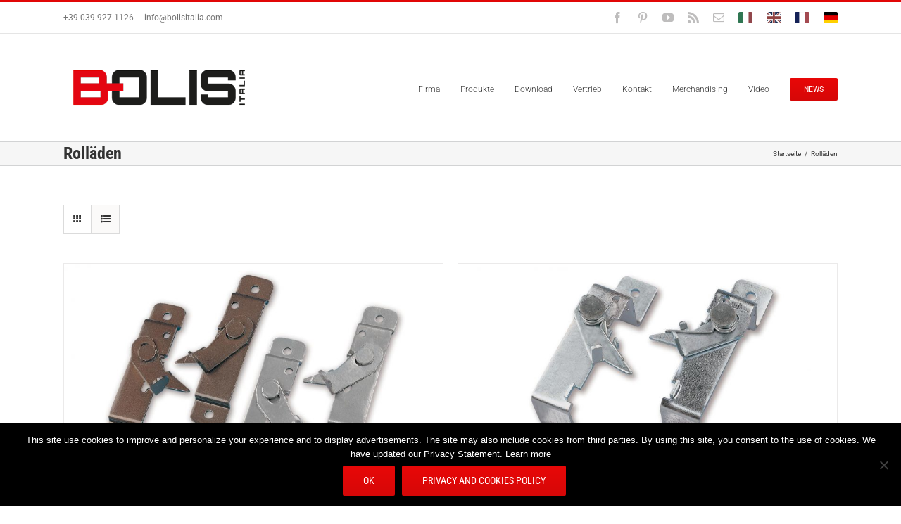

--- FILE ---
content_type: text/html; charset=UTF-8
request_url: https://bolisitalia.de/produkt-schlagwort/rollaeden/
body_size: 18202
content:
<!DOCTYPE html>
<html class="avada-html-layout-wide avada-html-header-position-top avada-html-is-archive" lang="de" prefix="og: http://ogp.me/ns# fb: http://ogp.me/ns/fb#" prefix="og: https://ogp.me/ns#">
<head>
	<meta http-equiv="X-UA-Compatible" content="IE=edge" />
	<meta http-equiv="Content-Type" content="text/html; charset=utf-8"/>
	<meta name="viewport" content="width=device-width, initial-scale=1" />
		<style>img:is([sizes="auto" i], [sizes^="auto," i]) { contain-intrinsic-size: 3000px 1500px }</style>
	
<!-- Suchmaschinen-Optimierung durch Rank Math PRO - https://rankmath.com/ -->
<title>Rolläden - bolisitalia.de</title>
<meta name="robots" content="follow, noindex"/>
<meta property="og:locale" content="de_DE" />
<meta property="og:type" content="article" />
<meta property="og:title" content="Rolläden - bolisitalia.de" />
<meta property="og:url" content="https://bolisitalia.de/produkt-schlagwort/rollaeden/" />
<meta property="og:site_name" content="bolisitalia.de" />
<meta name="twitter:card" content="summary_large_image" />
<meta name="twitter:title" content="Rolläden - bolisitalia.de" />
<meta name="twitter:label1" content="Produkte" />
<meta name="twitter:data1" content="16" />
<script type="application/ld+json" class="rank-math-schema-pro">{"@context":"https://schema.org","@graph":[{"@type":"Organization","@id":"https://bolisitalia.de/#organization","name":"bolisitalia.de"},{"@type":"WebSite","@id":"https://bolisitalia.de/#website","url":"https://bolisitalia.de","name":"bolisitalia.de","publisher":{"@id":"https://bolisitalia.de/#organization"},"inLanguage":"de"},{"@type":"CollectionPage","@id":"https://bolisitalia.de/produkt-schlagwort/rollaeden/#webpage","url":"https://bolisitalia.de/produkt-schlagwort/rollaeden/","name":"Roll\u00e4den - bolisitalia.de","isPartOf":{"@id":"https://bolisitalia.de/#website"},"inLanguage":"de"}]}</script>
<!-- /Rank Math WordPress SEO Plugin -->

<link rel='dns-prefetch' href='//www.googletagmanager.com' />
<link rel="alternate" type="application/rss+xml" title="bolisitalia.de &raquo; Feed" href="https://bolisitalia.de/feed/" />
<link rel="alternate" type="application/rss+xml" title="bolisitalia.de &raquo; Kommentar-Feed" href="https://bolisitalia.de/comments/feed/" />
					<link rel="shortcut icon" href="https://bolisitalia.de/wp-content/uploads/BOLIS-icon.png" type="image/x-icon" />
		
					<!-- For iPhone -->
			<link rel="apple-touch-icon" href="https://bolisitalia.de/wp-content/uploads/BOLIS-icon.png">
		
					<!-- For iPhone Retina display -->
			<link rel="apple-touch-icon" sizes="180x180" href="https://bolisitalia.de/wp-content/uploads/BOLIS-icon.png">
		
					<!-- For iPad -->
			<link rel="apple-touch-icon" sizes="152x152" href="https://bolisitalia.de/wp-content/uploads/BOLIS-icon.png">
		
					<!-- For iPad Retina display -->
			<link rel="apple-touch-icon" sizes="167x167" href="https://bolisitalia.de/wp-content/uploads/BOLIS-icon.png">
		
		<link rel="alternate" type="application/rss+xml" title="bolisitalia.de &raquo; Rolläden Schlagwort Feed" href="https://bolisitalia.de/produkt-schlagwort/rollaeden/feed/" />
<script type="text/javascript">
/* <![CDATA[ */
window._wpemojiSettings = {"baseUrl":"https:\/\/s.w.org\/images\/core\/emoji\/16.0.1\/72x72\/","ext":".png","svgUrl":"https:\/\/s.w.org\/images\/core\/emoji\/16.0.1\/svg\/","svgExt":".svg","source":{"concatemoji":"https:\/\/bolisitalia.de\/wp-includes\/js\/wp-emoji-release.min.js?ver=6.8.3"}};
/*! This file is auto-generated */
!function(s,n){var o,i,e;function c(e){try{var t={supportTests:e,timestamp:(new Date).valueOf()};sessionStorage.setItem(o,JSON.stringify(t))}catch(e){}}function p(e,t,n){e.clearRect(0,0,e.canvas.width,e.canvas.height),e.fillText(t,0,0);var t=new Uint32Array(e.getImageData(0,0,e.canvas.width,e.canvas.height).data),a=(e.clearRect(0,0,e.canvas.width,e.canvas.height),e.fillText(n,0,0),new Uint32Array(e.getImageData(0,0,e.canvas.width,e.canvas.height).data));return t.every(function(e,t){return e===a[t]})}function u(e,t){e.clearRect(0,0,e.canvas.width,e.canvas.height),e.fillText(t,0,0);for(var n=e.getImageData(16,16,1,1),a=0;a<n.data.length;a++)if(0!==n.data[a])return!1;return!0}function f(e,t,n,a){switch(t){case"flag":return n(e,"\ud83c\udff3\ufe0f\u200d\u26a7\ufe0f","\ud83c\udff3\ufe0f\u200b\u26a7\ufe0f")?!1:!n(e,"\ud83c\udde8\ud83c\uddf6","\ud83c\udde8\u200b\ud83c\uddf6")&&!n(e,"\ud83c\udff4\udb40\udc67\udb40\udc62\udb40\udc65\udb40\udc6e\udb40\udc67\udb40\udc7f","\ud83c\udff4\u200b\udb40\udc67\u200b\udb40\udc62\u200b\udb40\udc65\u200b\udb40\udc6e\u200b\udb40\udc67\u200b\udb40\udc7f");case"emoji":return!a(e,"\ud83e\udedf")}return!1}function g(e,t,n,a){var r="undefined"!=typeof WorkerGlobalScope&&self instanceof WorkerGlobalScope?new OffscreenCanvas(300,150):s.createElement("canvas"),o=r.getContext("2d",{willReadFrequently:!0}),i=(o.textBaseline="top",o.font="600 32px Arial",{});return e.forEach(function(e){i[e]=t(o,e,n,a)}),i}function t(e){var t=s.createElement("script");t.src=e,t.defer=!0,s.head.appendChild(t)}"undefined"!=typeof Promise&&(o="wpEmojiSettingsSupports",i=["flag","emoji"],n.supports={everything:!0,everythingExceptFlag:!0},e=new Promise(function(e){s.addEventListener("DOMContentLoaded",e,{once:!0})}),new Promise(function(t){var n=function(){try{var e=JSON.parse(sessionStorage.getItem(o));if("object"==typeof e&&"number"==typeof e.timestamp&&(new Date).valueOf()<e.timestamp+604800&&"object"==typeof e.supportTests)return e.supportTests}catch(e){}return null}();if(!n){if("undefined"!=typeof Worker&&"undefined"!=typeof OffscreenCanvas&&"undefined"!=typeof URL&&URL.createObjectURL&&"undefined"!=typeof Blob)try{var e="postMessage("+g.toString()+"("+[JSON.stringify(i),f.toString(),p.toString(),u.toString()].join(",")+"));",a=new Blob([e],{type:"text/javascript"}),r=new Worker(URL.createObjectURL(a),{name:"wpTestEmojiSupports"});return void(r.onmessage=function(e){c(n=e.data),r.terminate(),t(n)})}catch(e){}c(n=g(i,f,p,u))}t(n)}).then(function(e){for(var t in e)n.supports[t]=e[t],n.supports.everything=n.supports.everything&&n.supports[t],"flag"!==t&&(n.supports.everythingExceptFlag=n.supports.everythingExceptFlag&&n.supports[t]);n.supports.everythingExceptFlag=n.supports.everythingExceptFlag&&!n.supports.flag,n.DOMReady=!1,n.readyCallback=function(){n.DOMReady=!0}}).then(function(){return e}).then(function(){var e;n.supports.everything||(n.readyCallback(),(e=n.source||{}).concatemoji?t(e.concatemoji):e.wpemoji&&e.twemoji&&(t(e.twemoji),t(e.wpemoji)))}))}((window,document),window._wpemojiSettings);
/* ]]> */
</script>
<style id='wp-emoji-styles-inline-css' type='text/css'>

	img.wp-smiley, img.emoji {
		display: inline !important;
		border: none !important;
		box-shadow: none !important;
		height: 1em !important;
		width: 1em !important;
		margin: 0 0.07em !important;
		vertical-align: -0.1em !important;
		background: none !important;
		padding: 0 !important;
	}
</style>
<style id='classic-theme-styles-inline-css' type='text/css'>
/*! This file is auto-generated */
.wp-block-button__link{color:#fff;background-color:#32373c;border-radius:9999px;box-shadow:none;text-decoration:none;padding:calc(.667em + 2px) calc(1.333em + 2px);font-size:1.125em}.wp-block-file__button{background:#32373c;color:#fff;text-decoration:none}
</style>
<style id='global-styles-inline-css' type='text/css'>
:root{--wp--preset--aspect-ratio--square: 1;--wp--preset--aspect-ratio--4-3: 4/3;--wp--preset--aspect-ratio--3-4: 3/4;--wp--preset--aspect-ratio--3-2: 3/2;--wp--preset--aspect-ratio--2-3: 2/3;--wp--preset--aspect-ratio--16-9: 16/9;--wp--preset--aspect-ratio--9-16: 9/16;--wp--preset--color--black: #000000;--wp--preset--color--cyan-bluish-gray: #abb8c3;--wp--preset--color--white: #ffffff;--wp--preset--color--pale-pink: #f78da7;--wp--preset--color--vivid-red: #cf2e2e;--wp--preset--color--luminous-vivid-orange: #ff6900;--wp--preset--color--luminous-vivid-amber: #fcb900;--wp--preset--color--light-green-cyan: #7bdcb5;--wp--preset--color--vivid-green-cyan: #00d084;--wp--preset--color--pale-cyan-blue: #8ed1fc;--wp--preset--color--vivid-cyan-blue: #0693e3;--wp--preset--color--vivid-purple: #9b51e0;--wp--preset--gradient--vivid-cyan-blue-to-vivid-purple: linear-gradient(135deg,rgba(6,147,227,1) 0%,rgb(155,81,224) 100%);--wp--preset--gradient--light-green-cyan-to-vivid-green-cyan: linear-gradient(135deg,rgb(122,220,180) 0%,rgb(0,208,130) 100%);--wp--preset--gradient--luminous-vivid-amber-to-luminous-vivid-orange: linear-gradient(135deg,rgba(252,185,0,1) 0%,rgba(255,105,0,1) 100%);--wp--preset--gradient--luminous-vivid-orange-to-vivid-red: linear-gradient(135deg,rgba(255,105,0,1) 0%,rgb(207,46,46) 100%);--wp--preset--gradient--very-light-gray-to-cyan-bluish-gray: linear-gradient(135deg,rgb(238,238,238) 0%,rgb(169,184,195) 100%);--wp--preset--gradient--cool-to-warm-spectrum: linear-gradient(135deg,rgb(74,234,220) 0%,rgb(151,120,209) 20%,rgb(207,42,186) 40%,rgb(238,44,130) 60%,rgb(251,105,98) 80%,rgb(254,248,76) 100%);--wp--preset--gradient--blush-light-purple: linear-gradient(135deg,rgb(255,206,236) 0%,rgb(152,150,240) 100%);--wp--preset--gradient--blush-bordeaux: linear-gradient(135deg,rgb(254,205,165) 0%,rgb(254,45,45) 50%,rgb(107,0,62) 100%);--wp--preset--gradient--luminous-dusk: linear-gradient(135deg,rgb(255,203,112) 0%,rgb(199,81,192) 50%,rgb(65,88,208) 100%);--wp--preset--gradient--pale-ocean: linear-gradient(135deg,rgb(255,245,203) 0%,rgb(182,227,212) 50%,rgb(51,167,181) 100%);--wp--preset--gradient--electric-grass: linear-gradient(135deg,rgb(202,248,128) 0%,rgb(113,206,126) 100%);--wp--preset--gradient--midnight: linear-gradient(135deg,rgb(2,3,129) 0%,rgb(40,116,252) 100%);--wp--preset--font-size--small: 9.75px;--wp--preset--font-size--medium: 20px;--wp--preset--font-size--large: 19.5px;--wp--preset--font-size--x-large: 42px;--wp--preset--font-size--normal: 13px;--wp--preset--font-size--xlarge: 26px;--wp--preset--font-size--huge: 39px;--wp--preset--spacing--20: 0.44rem;--wp--preset--spacing--30: 0.67rem;--wp--preset--spacing--40: 1rem;--wp--preset--spacing--50: 1.5rem;--wp--preset--spacing--60: 2.25rem;--wp--preset--spacing--70: 3.38rem;--wp--preset--spacing--80: 5.06rem;--wp--preset--shadow--natural: 6px 6px 9px rgba(0, 0, 0, 0.2);--wp--preset--shadow--deep: 12px 12px 50px rgba(0, 0, 0, 0.4);--wp--preset--shadow--sharp: 6px 6px 0px rgba(0, 0, 0, 0.2);--wp--preset--shadow--outlined: 6px 6px 0px -3px rgba(255, 255, 255, 1), 6px 6px rgba(0, 0, 0, 1);--wp--preset--shadow--crisp: 6px 6px 0px rgba(0, 0, 0, 1);}:where(.is-layout-flex){gap: 0.5em;}:where(.is-layout-grid){gap: 0.5em;}body .is-layout-flex{display: flex;}.is-layout-flex{flex-wrap: wrap;align-items: center;}.is-layout-flex > :is(*, div){margin: 0;}body .is-layout-grid{display: grid;}.is-layout-grid > :is(*, div){margin: 0;}:where(.wp-block-columns.is-layout-flex){gap: 2em;}:where(.wp-block-columns.is-layout-grid){gap: 2em;}:where(.wp-block-post-template.is-layout-flex){gap: 1.25em;}:where(.wp-block-post-template.is-layout-grid){gap: 1.25em;}.has-black-color{color: var(--wp--preset--color--black) !important;}.has-cyan-bluish-gray-color{color: var(--wp--preset--color--cyan-bluish-gray) !important;}.has-white-color{color: var(--wp--preset--color--white) !important;}.has-pale-pink-color{color: var(--wp--preset--color--pale-pink) !important;}.has-vivid-red-color{color: var(--wp--preset--color--vivid-red) !important;}.has-luminous-vivid-orange-color{color: var(--wp--preset--color--luminous-vivid-orange) !important;}.has-luminous-vivid-amber-color{color: var(--wp--preset--color--luminous-vivid-amber) !important;}.has-light-green-cyan-color{color: var(--wp--preset--color--light-green-cyan) !important;}.has-vivid-green-cyan-color{color: var(--wp--preset--color--vivid-green-cyan) !important;}.has-pale-cyan-blue-color{color: var(--wp--preset--color--pale-cyan-blue) !important;}.has-vivid-cyan-blue-color{color: var(--wp--preset--color--vivid-cyan-blue) !important;}.has-vivid-purple-color{color: var(--wp--preset--color--vivid-purple) !important;}.has-black-background-color{background-color: var(--wp--preset--color--black) !important;}.has-cyan-bluish-gray-background-color{background-color: var(--wp--preset--color--cyan-bluish-gray) !important;}.has-white-background-color{background-color: var(--wp--preset--color--white) !important;}.has-pale-pink-background-color{background-color: var(--wp--preset--color--pale-pink) !important;}.has-vivid-red-background-color{background-color: var(--wp--preset--color--vivid-red) !important;}.has-luminous-vivid-orange-background-color{background-color: var(--wp--preset--color--luminous-vivid-orange) !important;}.has-luminous-vivid-amber-background-color{background-color: var(--wp--preset--color--luminous-vivid-amber) !important;}.has-light-green-cyan-background-color{background-color: var(--wp--preset--color--light-green-cyan) !important;}.has-vivid-green-cyan-background-color{background-color: var(--wp--preset--color--vivid-green-cyan) !important;}.has-pale-cyan-blue-background-color{background-color: var(--wp--preset--color--pale-cyan-blue) !important;}.has-vivid-cyan-blue-background-color{background-color: var(--wp--preset--color--vivid-cyan-blue) !important;}.has-vivid-purple-background-color{background-color: var(--wp--preset--color--vivid-purple) !important;}.has-black-border-color{border-color: var(--wp--preset--color--black) !important;}.has-cyan-bluish-gray-border-color{border-color: var(--wp--preset--color--cyan-bluish-gray) !important;}.has-white-border-color{border-color: var(--wp--preset--color--white) !important;}.has-pale-pink-border-color{border-color: var(--wp--preset--color--pale-pink) !important;}.has-vivid-red-border-color{border-color: var(--wp--preset--color--vivid-red) !important;}.has-luminous-vivid-orange-border-color{border-color: var(--wp--preset--color--luminous-vivid-orange) !important;}.has-luminous-vivid-amber-border-color{border-color: var(--wp--preset--color--luminous-vivid-amber) !important;}.has-light-green-cyan-border-color{border-color: var(--wp--preset--color--light-green-cyan) !important;}.has-vivid-green-cyan-border-color{border-color: var(--wp--preset--color--vivid-green-cyan) !important;}.has-pale-cyan-blue-border-color{border-color: var(--wp--preset--color--pale-cyan-blue) !important;}.has-vivid-cyan-blue-border-color{border-color: var(--wp--preset--color--vivid-cyan-blue) !important;}.has-vivid-purple-border-color{border-color: var(--wp--preset--color--vivid-purple) !important;}.has-vivid-cyan-blue-to-vivid-purple-gradient-background{background: var(--wp--preset--gradient--vivid-cyan-blue-to-vivid-purple) !important;}.has-light-green-cyan-to-vivid-green-cyan-gradient-background{background: var(--wp--preset--gradient--light-green-cyan-to-vivid-green-cyan) !important;}.has-luminous-vivid-amber-to-luminous-vivid-orange-gradient-background{background: var(--wp--preset--gradient--luminous-vivid-amber-to-luminous-vivid-orange) !important;}.has-luminous-vivid-orange-to-vivid-red-gradient-background{background: var(--wp--preset--gradient--luminous-vivid-orange-to-vivid-red) !important;}.has-very-light-gray-to-cyan-bluish-gray-gradient-background{background: var(--wp--preset--gradient--very-light-gray-to-cyan-bluish-gray) !important;}.has-cool-to-warm-spectrum-gradient-background{background: var(--wp--preset--gradient--cool-to-warm-spectrum) !important;}.has-blush-light-purple-gradient-background{background: var(--wp--preset--gradient--blush-light-purple) !important;}.has-blush-bordeaux-gradient-background{background: var(--wp--preset--gradient--blush-bordeaux) !important;}.has-luminous-dusk-gradient-background{background: var(--wp--preset--gradient--luminous-dusk) !important;}.has-pale-ocean-gradient-background{background: var(--wp--preset--gradient--pale-ocean) !important;}.has-electric-grass-gradient-background{background: var(--wp--preset--gradient--electric-grass) !important;}.has-midnight-gradient-background{background: var(--wp--preset--gradient--midnight) !important;}.has-small-font-size{font-size: var(--wp--preset--font-size--small) !important;}.has-medium-font-size{font-size: var(--wp--preset--font-size--medium) !important;}.has-large-font-size{font-size: var(--wp--preset--font-size--large) !important;}.has-x-large-font-size{font-size: var(--wp--preset--font-size--x-large) !important;}
:where(.wp-block-post-template.is-layout-flex){gap: 1.25em;}:where(.wp-block-post-template.is-layout-grid){gap: 1.25em;}
:where(.wp-block-columns.is-layout-flex){gap: 2em;}:where(.wp-block-columns.is-layout-grid){gap: 2em;}
:root :where(.wp-block-pullquote){font-size: 1.5em;line-height: 1.6;}
</style>
<link rel='stylesheet' id='cookie-notice-front-css' href='https://bolisitalia.de/wp-content/plugins/cookie-notice/css/front.min.css?ver=2.5.7' type='text/css' media='all' />
<link rel='stylesheet' id='rs-plugin-settings-css' href='https://bolisitalia.de/wp-content/plugins/revslider/public/assets/css/rs6.css?ver=6.2.23' type='text/css' media='all' />
<style id='rs-plugin-settings-inline-css' type='text/css'>
#rs-demo-id {}
</style>
<style id='woocommerce-inline-inline-css' type='text/css'>
.woocommerce form .form-row .required { visibility: visible; }
</style>
<link rel='stylesheet' id='brands-styles-css' href='https://bolisitalia.de/wp-content/plugins/woocommerce/assets/css/brands.css?ver=10.2.3' type='text/css' media='all' />
<!--[if IE]>
<link rel='stylesheet' id='avada-IE-css' href='https://bolisitalia.de/wp-content/themes/Avada/assets/css/dynamic/ie.min.css?ver=7.3.1' type='text/css' media='all' />
<style id='avada-IE-inline-css' type='text/css'>
.avada-select-parent .select-arrow{background-color:#ffffff}
.select-arrow{background-color:#ffffff}
</style>
<![endif]-->
<link rel='stylesheet' id='fusion-dynamic-css-css' href='https://bolisitalia.de/wp-content/uploads/fusion-styles/eda94b391404c8319ef988d5ee659379.min.css?ver=3.3.1' type='text/css' media='all' />
<script type="text/template" id="tmpl-variation-template">
	<div class="woocommerce-variation-description">{{{ data.variation.variation_description }}}</div>
	<div class="woocommerce-variation-price">{{{ data.variation.price_html }}}</div>
	<div class="woocommerce-variation-availability">{{{ data.variation.availability_html }}}</div>
</script>
<script type="text/template" id="tmpl-unavailable-variation-template">
	<p role="alert">Dieses Produkt ist leider nicht verfügbar. Bitte wähle eine andere Kombination.</p>
</script>
<script type="text/javascript" id="cookie-notice-front-js-before">
/* <![CDATA[ */
var cnArgs = {"ajaxUrl":"https:\/\/bolisitalia.de\/wp-admin\/admin-ajax.php","nonce":"a479c0f8a7","hideEffect":"fade","position":"bottom","onScroll":false,"onScrollOffset":100,"onClick":false,"cookieName":"cookie_notice_accepted","cookieTime":2592000,"cookieTimeRejected":2592000,"globalCookie":false,"redirection":false,"cache":false,"revokeCookies":false,"revokeCookiesOpt":"automatic"};
/* ]]> */
</script>
<script type="text/javascript" src="https://bolisitalia.de/wp-content/plugins/cookie-notice/js/front.min.js?ver=2.5.7" id="cookie-notice-front-js"></script>
<script type="text/javascript" src="https://bolisitalia.de/wp-includes/js/jquery/jquery.min.js?ver=3.7.1" id="jquery-core-js"></script>
<script type="text/javascript" src="https://bolisitalia.de/wp-includes/js/jquery/jquery-migrate.min.js?ver=3.4.1" id="jquery-migrate-js"></script>
<script type="text/javascript" src="https://bolisitalia.de/wp-content/plugins/revslider/public/assets/js/rbtools.min.js?ver=6.2.23" id="tp-tools-js"></script>
<script type="text/javascript" src="https://bolisitalia.de/wp-content/plugins/revslider/public/assets/js/rs6.min.js?ver=6.2.23" id="revmin-js"></script>
<script type="text/javascript" src="https://bolisitalia.de/wp-content/plugins/woocommerce/assets/js/jquery-blockui/jquery.blockUI.min.js?ver=2.7.0-wc.10.2.3" id="jquery-blockui-js" defer="defer" data-wp-strategy="defer"></script>
<script type="text/javascript" src="https://bolisitalia.de/wp-content/plugins/woocommerce/assets/js/js-cookie/js.cookie.min.js?ver=2.1.4-wc.10.2.3" id="js-cookie-js" defer="defer" data-wp-strategy="defer"></script>
<script type="text/javascript" id="woocommerce-js-extra">
/* <![CDATA[ */
var woocommerce_params = {"ajax_url":"\/wp-admin\/admin-ajax.php","wc_ajax_url":"\/?wc-ajax=%%endpoint%%","i18n_password_show":"Passwort anzeigen","i18n_password_hide":"Passwort ausblenden"};
/* ]]> */
</script>
<script type="text/javascript" src="https://bolisitalia.de/wp-content/plugins/woocommerce/assets/js/frontend/woocommerce.min.js?ver=10.2.3" id="woocommerce-js" defer="defer" data-wp-strategy="defer"></script>
<script type="text/javascript" src="https://bolisitalia.de/wp-includes/js/underscore.min.js?ver=1.13.7" id="underscore-js"></script>
<script type="text/javascript" id="wp-util-js-extra">
/* <![CDATA[ */
var _wpUtilSettings = {"ajax":{"url":"\/wp-admin\/admin-ajax.php"}};
/* ]]> */
</script>
<script type="text/javascript" src="https://bolisitalia.de/wp-includes/js/wp-util.min.js?ver=6.8.3" id="wp-util-js"></script>
<script type="text/javascript" id="wc-add-to-cart-variation-js-extra">
/* <![CDATA[ */
var wc_add_to_cart_variation_params = {"wc_ajax_url":"\/?wc-ajax=%%endpoint%%","i18n_no_matching_variations_text":"Es entsprechen leider keine Produkte deiner Auswahl. Bitte w\u00e4hle eine andere Kombination.","i18n_make_a_selection_text":"Bitte w\u00e4hle die Produktoptionen, bevor du den Artikel in den Warenkorb legst.","i18n_unavailable_text":"Dieses Produkt ist leider nicht verf\u00fcgbar. Bitte w\u00e4hle eine andere Kombination.","i18n_reset_alert_text":"Deine Auswahl wurde zur\u00fcckgesetzt. Bitte w\u00e4hle Produktoptionen aus, bevor du den Artikel in den Warenkorb legst."};
/* ]]> */
</script>
<script type="text/javascript" src="https://bolisitalia.de/wp-content/plugins/woocommerce/assets/js/frontend/add-to-cart-variation.min.js?ver=10.2.3" id="wc-add-to-cart-variation-js" defer="defer" data-wp-strategy="defer"></script>

<!-- Google Tag (gtac.js) durch Site-Kit hinzugefügt -->
<!-- Von Site Kit hinzugefügtes Google-Analytics-Snippet -->
<script type="text/javascript" src="https://www.googletagmanager.com/gtag/js?id=G-V1BW09WZLM" id="google_gtagjs-js" async></script>
<script type="text/javascript" id="google_gtagjs-js-after">
/* <![CDATA[ */
window.dataLayer = window.dataLayer || [];function gtag(){dataLayer.push(arguments);}
gtag("set","linker",{"domains":["bolisitalia.de"]});
gtag("js", new Date());
gtag("set", "developer_id.dZTNiMT", true);
gtag("config", "G-V1BW09WZLM");
/* ]]> */
</script>
<link rel="https://api.w.org/" href="https://bolisitalia.de/wp-json/" /><link rel="alternate" title="JSON" type="application/json" href="https://bolisitalia.de/wp-json/wp/v2/product_tag/270" /><link rel="EditURI" type="application/rsd+xml" title="RSD" href="https://bolisitalia.de/xmlrpc.php?rsd" />
<meta name="generator" content="WordPress 6.8.3" />
<meta name="generator" content="Site Kit by Google 1.162.1" /><script type="text/javascript">
(function(url){
	if(/(?:Chrome\/26\.0\.1410\.63 Safari\/537\.31|WordfenceTestMonBot)/.test(navigator.userAgent)){ return; }
	var addEvent = function(evt, handler) {
		if (window.addEventListener) {
			document.addEventListener(evt, handler, false);
		} else if (window.attachEvent) {
			document.attachEvent('on' + evt, handler);
		}
	};
	var removeEvent = function(evt, handler) {
		if (window.removeEventListener) {
			document.removeEventListener(evt, handler, false);
		} else if (window.detachEvent) {
			document.detachEvent('on' + evt, handler);
		}
	};
	var evts = 'contextmenu dblclick drag dragend dragenter dragleave dragover dragstart drop keydown keypress keyup mousedown mousemove mouseout mouseover mouseup mousewheel scroll'.split(' ');
	var logHuman = function() {
		if (window.wfLogHumanRan) { return; }
		window.wfLogHumanRan = true;
		var wfscr = document.createElement('script');
		wfscr.type = 'text/javascript';
		wfscr.async = true;
		wfscr.src = url + '&r=' + Math.random();
		(document.getElementsByTagName('head')[0]||document.getElementsByTagName('body')[0]).appendChild(wfscr);
		for (var i = 0; i < evts.length; i++) {
			removeEvent(evts[i], logHuman);
		}
	};
	for (var i = 0; i < evts.length; i++) {
		addEvent(evts[i], logHuman);
	}
})('//bolisitalia.de/?wordfence_lh=1&hid=1F35664E7FC56CFBA4D4902E10FC0F0D');
</script><style type="text/css" id="css-fb-visibility">@media screen and (max-width: 640px){body:not(.fusion-builder-ui-wireframe) .fusion-no-small-visibility{display:none !important;}body:not(.fusion-builder-ui-wireframe) .sm-text-align-center{text-align:center !important;}body:not(.fusion-builder-ui-wireframe) .sm-text-align-left{text-align:left !important;}body:not(.fusion-builder-ui-wireframe) .sm-text-align-right{text-align:right !important;}body:not(.fusion-builder-ui-wireframe) .sm-mx-auto{margin-left:auto !important;margin-right:auto !important;}body:not(.fusion-builder-ui-wireframe) .sm-ml-auto{margin-left:auto !important;}body:not(.fusion-builder-ui-wireframe) .sm-mr-auto{margin-right:auto !important;}body:not(.fusion-builder-ui-wireframe) .fusion-absolute-position-small{position:absolute;top:auto;width:100%;}}@media screen and (min-width: 641px) and (max-width: 1024px){body:not(.fusion-builder-ui-wireframe) .fusion-no-medium-visibility{display:none !important;}body:not(.fusion-builder-ui-wireframe) .md-text-align-center{text-align:center !important;}body:not(.fusion-builder-ui-wireframe) .md-text-align-left{text-align:left !important;}body:not(.fusion-builder-ui-wireframe) .md-text-align-right{text-align:right !important;}body:not(.fusion-builder-ui-wireframe) .md-mx-auto{margin-left:auto !important;margin-right:auto !important;}body:not(.fusion-builder-ui-wireframe) .md-ml-auto{margin-left:auto !important;}body:not(.fusion-builder-ui-wireframe) .md-mr-auto{margin-right:auto !important;}body:not(.fusion-builder-ui-wireframe) .fusion-absolute-position-medium{position:absolute;top:auto;width:100%;}}@media screen and (min-width: 1025px){body:not(.fusion-builder-ui-wireframe) .fusion-no-large-visibility{display:none !important;}body:not(.fusion-builder-ui-wireframe) .lg-text-align-center{text-align:center !important;}body:not(.fusion-builder-ui-wireframe) .lg-text-align-left{text-align:left !important;}body:not(.fusion-builder-ui-wireframe) .lg-text-align-right{text-align:right !important;}body:not(.fusion-builder-ui-wireframe) .lg-mx-auto{margin-left:auto !important;margin-right:auto !important;}body:not(.fusion-builder-ui-wireframe) .lg-ml-auto{margin-left:auto !important;}body:not(.fusion-builder-ui-wireframe) .lg-mr-auto{margin-right:auto !important;}body:not(.fusion-builder-ui-wireframe) .fusion-absolute-position-large{position:absolute;top:auto;width:100%;}}</style>	<noscript><style>.woocommerce-product-gallery{ opacity: 1 !important; }</style></noscript>
	<meta name="google-site-verification" content="hcoqozxmQCHIgHv4dNlfexPrptXw0pIGMHigt-3jSi8"><meta name="generator" content="Powered by Slider Revolution 6.2.23 - responsive, Mobile-Friendly Slider Plugin for WordPress with comfortable drag and drop interface." />
<script type="text/javascript">function setREVStartSize(e){
			//window.requestAnimationFrame(function() {				 
				window.RSIW = window.RSIW===undefined ? window.innerWidth : window.RSIW;	
				window.RSIH = window.RSIH===undefined ? window.innerHeight : window.RSIH;	
				try {								
					var pw = document.getElementById(e.c).parentNode.offsetWidth,
						newh;
					pw = pw===0 || isNaN(pw) ? window.RSIW : pw;
					e.tabw = e.tabw===undefined ? 0 : parseInt(e.tabw);
					e.thumbw = e.thumbw===undefined ? 0 : parseInt(e.thumbw);
					e.tabh = e.tabh===undefined ? 0 : parseInt(e.tabh);
					e.thumbh = e.thumbh===undefined ? 0 : parseInt(e.thumbh);
					e.tabhide = e.tabhide===undefined ? 0 : parseInt(e.tabhide);
					e.thumbhide = e.thumbhide===undefined ? 0 : parseInt(e.thumbhide);
					e.mh = e.mh===undefined || e.mh=="" || e.mh==="auto" ? 0 : parseInt(e.mh,0);		
					if(e.layout==="fullscreen" || e.l==="fullscreen") 						
						newh = Math.max(e.mh,window.RSIH);					
					else{					
						e.gw = Array.isArray(e.gw) ? e.gw : [e.gw];
						for (var i in e.rl) if (e.gw[i]===undefined || e.gw[i]===0) e.gw[i] = e.gw[i-1];					
						e.gh = e.el===undefined || e.el==="" || (Array.isArray(e.el) && e.el.length==0)? e.gh : e.el;
						e.gh = Array.isArray(e.gh) ? e.gh : [e.gh];
						for (var i in e.rl) if (e.gh[i]===undefined || e.gh[i]===0) e.gh[i] = e.gh[i-1];
											
						var nl = new Array(e.rl.length),
							ix = 0,						
							sl;					
						e.tabw = e.tabhide>=pw ? 0 : e.tabw;
						e.thumbw = e.thumbhide>=pw ? 0 : e.thumbw;
						e.tabh = e.tabhide>=pw ? 0 : e.tabh;
						e.thumbh = e.thumbhide>=pw ? 0 : e.thumbh;					
						for (var i in e.rl) nl[i] = e.rl[i]<window.RSIW ? 0 : e.rl[i];
						sl = nl[0];									
						for (var i in nl) if (sl>nl[i] && nl[i]>0) { sl = nl[i]; ix=i;}															
						var m = pw>(e.gw[ix]+e.tabw+e.thumbw) ? 1 : (pw-(e.tabw+e.thumbw)) / (e.gw[ix]);					
						newh =  (e.gh[ix] * m) + (e.tabh + e.thumbh);
					}				
					if(window.rs_init_css===undefined) window.rs_init_css = document.head.appendChild(document.createElement("style"));					
					document.getElementById(e.c).height = newh+"px";
					window.rs_init_css.innerHTML += "#"+e.c+"_wrapper { height: "+newh+"px }";				
				} catch(e){
					console.log("Failure at Presize of Slider:" + e)
				}					   
			//});
		  };</script>
		<script type="text/javascript">
			var doc = document.documentElement;
			doc.setAttribute( 'data-useragent', navigator.userAgent );
		</script>
		<script>
  (function(i,s,o,g,r,a,m){i['GoogleAnalyticsObject']=r;i[r]=i[r]||function(){
  (i[r].q=i[r].q||[]).push(arguments)},i[r].l=1*new Date();a=s.createElement(o),
  m=s.getElementsByTagName(o)[0];a.async=1;a.src=g;m.parentNode.insertBefore(a,m)
  })(window,document,'script','https://www.google-analytics.com/analytics.js','ga');

  ga('create', 'UA-2562209-31', 'auto');
  ga('send', 'pageview');

</script>
	</head>

<body data-rsssl=1 class="archive tax-product_tag term-rollaeden term-270 wp-theme-Avada theme-Avada cookies-not-set woocommerce woocommerce-page woocommerce-no-js fusion-image-hovers fusion-pagination-sizing fusion-button_size-large fusion-button_type-flat fusion-button_span-no avada-image-rollover-circle-yes avada-image-rollover-yes avada-image-rollover-direction-left fusion-has-button-gradient fusion-body ltr fusion-sticky-header no-tablet-sticky-header no-mobile-sticky-header no-mobile-slidingbar no-mobile-totop avada-has-rev-slider-styles fusion-disable-outline fusion-sub-menu-fade mobile-logo-pos-left layout-wide-mode avada-has-boxed-modal-shadow-none layout-scroll-offset-full avada-has-zero-margin-offset-top fusion-top-header menu-text-align-center fusion-woo-product-design-clean fusion-woo-shop-page-columns-5 fusion-woo-related-columns-5 fusion-woo-archive-page-columns-2 avada-has-woo-gallery-disabled woo-sale-badge-circle woo-outofstock-badge-top_bar mobile-menu-design-modern fusion-show-pagination-text fusion-header-layout-v2 avada-responsive avada-footer-fx-none avada-menu-highlight-style-bar fusion-search-form-classic fusion-main-menu-search-overlay fusion-avatar-square avada-sticky-shrinkage avada-dropdown-styles avada-blog-layout-large avada-blog-archive-layout-large avada-header-shadow-no avada-menu-icon-position-left avada-has-megamenu-shadow avada-has-mainmenu-dropdown-divider avada-has-breadcrumb-mobile-hidden avada-has-titlebar-bar_and_content avada-has-pagination-padding avada-flyout-menu-direction-fade avada-ec-views-v1" >
		<a class="skip-link screen-reader-text" href="#content">Zum Inhalt springen</a>

	<div id="boxed-wrapper">
		<div class="fusion-sides-frame"></div>
		<div id="wrapper" class="fusion-wrapper">
			<div id="home" style="position:relative;top:-1px;"></div>
			
				
			<header class="fusion-header-wrapper">
				<div class="fusion-header-v2 fusion-logo-alignment fusion-logo-left fusion-sticky-menu- fusion-sticky-logo- fusion-mobile-logo-  fusion-mobile-menu-design-modern">
					
<div class="fusion-secondary-header">
	<div class="fusion-row">
					<div class="fusion-alignleft">
				<div class="fusion-contact-info"><span class="fusion-contact-info-phone-number">+39 039 927 1126</span><span class="fusion-header-separator">|</span><span class="fusion-contact-info-email-address"><a href="mailto:i&#110;&#102;&#111;&#64;b&#111;&#108;&#105;&#115;it&#97;&#108;&#105;a.com ">i&#110;&#102;&#111;&#64;b&#111;&#108;&#105;&#115;it&#97;&#108;&#105;a.com </a></span></div>			</div>
							<div class="fusion-alignright">
				<div class="fusion-social-links-header"><div class="fusion-social-networks"><div class="fusion-social-networks-wrapper"><a  class="fusion-social-network-icon fusion-tooltip fusion-facebook fusion-icon-facebook" style data-placement="bottom" data-title="Facebook" data-toggle="tooltip" title="Facebook" href="https://www.facebook.com/BOLIS-ITALIA-SRL-150459745025238/" target="_blank" rel="noopener noreferrer"><span class="screen-reader-text">Facebook</span></a><a  class="fusion-social-network-icon fusion-tooltip fusion-pinterest fusion-icon-pinterest" style data-placement="bottom" data-title="Pinterest" data-toggle="tooltip" title="Pinterest" href="https://it.pinterest.com/annalisachiappa/" target="_blank" rel="noopener noreferrer"><span class="screen-reader-text">Pinterest</span></a><a  class="fusion-social-network-icon fusion-tooltip fusion-youtube fusion-icon-youtube" style data-placement="bottom" data-title="YouTube" data-toggle="tooltip" title="YouTube" href="https://www.youtube.com/channel/UC8TEqlznUFRnH0FCMc_7IQA" target="_blank" rel="noopener noreferrer"><span class="screen-reader-text">YouTube</span></a><a  class="fusion-social-network-icon fusion-tooltip fusion-rss fusion-icon-rss" style data-placement="bottom" data-title="Rss" data-toggle="tooltip" title="Rss" href="/feed/" target="_blank" rel="noopener noreferrer"><span class="screen-reader-text">Rss</span></a><a  class="fusion-social-network-icon fusion-tooltip fusion-mail fusion-icon-mail" style data-placement="bottom" data-title="E-Mail" data-toggle="tooltip" title="E-Mail" href="mailto:inf&#111;&#064;b&#111;&#108;&#105;&#115;&#105;ta&#108;&#105;&#097;&#046;&#099;o&#109;" target="_self" rel="noopener noreferrer"><span class="screen-reader-text">E-Mail</span></a><a  class="custom fusion-social-network-icon fusion-tooltip fusion-custom fusion-icon-custom fusion-last-social-icon" style="position:relative;" data-placement="bottom" data-title="Bolisitalia.it" data-toggle="tooltip" title="Bolisitalia.it" href="http://bolisitalia.it" target="_blank" rel="noopener noreferrer"><span class="screen-reader-text">Bolisitalia.it</span><img src="https://bolisitalia.de/wp-content/uploads/it.png" style="width:auto;" alt="bolisitalia.it" /></a><a  class="custom fusion-social-network-icon fusion-tooltip fusion-custom fusion-icon-custom" style="position:relative;" data-placement="bottom" data-title="Bolisitalia.com" data-toggle="tooltip" title="Bolisitalia.com" href="http://bolisitalia.com" target="_blank" rel="noopener noreferrer"><span class="screen-reader-text">Bolisitalia.com</span><img src="https://bolisitalia.it/wp-content/uploads/uk.png" style="width:auto;" alt="bolisitalia.com" /></a><a  class="custom fusion-social-network-icon fusion-tooltip fusion-custom fusion-icon-custom" style="position:relative;" data-placement="bottom" data-title="Bolisitalia.fr" data-toggle="tooltip" title="Bolisitalia.fr" href="http://bolisitalia.fr" target="_blank" rel="noopener noreferrer"><span class="screen-reader-text">Bolisitalia.fr</span><img src="https://bolisitalia.de/wp-content/uploads/fr.png" style="width:auto;" alt="bolisitalia.fr" /></a><a  class="custom fusion-social-network-icon fusion-tooltip fusion-custom fusion-icon-custom" style="position:relative;" data-placement="bottom" data-title="Bolisitalia.de" data-toggle="tooltip" title="Bolisitalia.de" href="https://bolisitalia.de" target="_blank" rel="noopener noreferrer"><span class="screen-reader-text">Bolisitalia.de</span><img src="https://bolisitalia.de/wp-content/uploads/de-up.png" style="width:auto;" alt="bolisitalia.de" /></a></div></div></div>			</div>
			</div>
</div>
<div class="fusion-header-sticky-height"></div>
<div class="fusion-header">
	<div class="fusion-row">
					<div class="fusion-logo" data-margin-top="31px" data-margin-bottom="31px" data-margin-left="0px" data-margin-right="0px">
			<a class="fusion-logo-link"  href="https://bolisitalia.de/" >

						<!-- standard logo -->
			<img src="https://bolisitalia.de/wp-content/uploads/logo-fixin-design-1.png" srcset="https://bolisitalia.de/wp-content/uploads/logo-fixin-design-1.png 1x, https://bolisitalia.de/wp-content/uploads/logo-fixin-design-HD-1.png 2x" width="272" height="90" style="max-height:90px;height:auto;" alt="bolisitalia.de Logo" data-retina_logo_url="https://bolisitalia.de/wp-content/uploads/logo-fixin-design-HD-1.png" class="fusion-standard-logo" />

			
					</a>
		</div>		<nav class="fusion-main-menu" aria-label="Hauptmenü"><div class="fusion-overlay-search">		<form role="search" class="searchform fusion-search-form  fusion-search-form-classic" method="get" action="https://bolisitalia.de/">
			<div class="fusion-search-form-content">

				
				<div class="fusion-search-field search-field">
					<label><span class="screen-reader-text">Suche nach:</span>
													<input type="search" value="" name="s" class="s" placeholder="Suchen..." required aria-required="true" aria-label="Suchen..."/>
											</label>
				</div>
				<div class="fusion-search-button search-button">
					<input type="submit" class="fusion-search-submit searchsubmit" aria-label="Suche" value="&#xf002;" />
									</div>

				
			</div>


			
		</form>
		<div class="fusion-search-spacer"></div><a href="#" role="button" aria-label="Schließe die Suche" class="fusion-close-search"></a></div><ul id="menu-principale" class="fusion-menu"><li  id="menu-item-34"  class="menu-item menu-item-type-post_type menu-item-object-page menu-item-34"  data-item-id="34"><a  href="https://bolisitalia.de/firma/" class="fusion-bar-highlight"><span class="menu-text">Firma</span></a></li><li  id="menu-item-33"  class="menu-item menu-item-type-post_type menu-item-object-page menu-item-has-children menu-item-33 fusion-megamenu-menu "  data-item-id="33"><a  href="https://bolisitalia.de/produkte/" class="fusion-bar-highlight"><span class="menu-text">Produkte</span></a><div class="fusion-megamenu-wrapper fusion-columns-4 columns-per-row-4 columns-7 col-span-12 fusion-megamenu-fullwidth"><div class="row"><div class="fusion-megamenu-holder" style="width:1100px;" data-width="1100px"><ul class="fusion-megamenu fusion-megamenu-border"><li  id="menu-item-104"  class="menu-item menu-item-type-taxonomy menu-item-object-product_cat menu-item-104 fusion-megamenu-submenu menu-item-has-link fusion-megamenu-columns-4 col-lg-3 col-md-3 col-sm-3" ><div class='fusion-megamenu-title'><a href="https://bolisitalia.de/produkt-kategorie/kleiderhaken/">Kleiderhaken</a></div></li><li  id="menu-item-105"  class="menu-item menu-item-type-taxonomy menu-item-object-product_cat menu-item-105 fusion-megamenu-submenu menu-item-has-link fusion-megamenu-columns-4 col-lg-3 col-md-3 col-sm-3" ><div class='fusion-megamenu-title'><a href="https://bolisitalia.de/produkt-kategorie/regaltraeger/">Regalträger</a></div></li><li  id="menu-item-106"  class="menu-item menu-item-type-taxonomy menu-item-object-product_cat menu-item-106 fusion-megamenu-submenu menu-item-has-link fusion-megamenu-columns-4 col-lg-3 col-md-3 col-sm-3" ><div class='fusion-megamenu-title'><a href="https://bolisitalia.de/produkt-kategorie/ablagen/">Ablagen</a></div></li><li  id="menu-item-1478"  class="menu-item menu-item-type-taxonomy menu-item-object-product_cat menu-item-1478 fusion-megamenu-submenu menu-item-has-link fusion-megamenu-columns-4 col-lg-3 col-md-3 col-sm-3" ><div class='fusion-megamenu-title'><a href="https://bolisitalia.de/produkt-kategorie/einrichtungsgegenstaende/">Einrichtungsgegenstände</a></div></li></ul><ul class="fusion-megamenu fusion-megamenu-row-2 fusion-megamenu-row-columns-3"><li  id="menu-item-108"  class="menu-item menu-item-type-taxonomy menu-item-object-product_cat menu-item-108 fusion-megamenu-submenu menu-item-has-link fusion-megamenu-columns-3 col-lg-4 col-md-4 col-sm-4" ><div class='fusion-megamenu-title'><a href="https://bolisitalia.de/produkt-kategorie/aufbewahrung/">Aufbewahrung</a></div></li><li  id="menu-item-110"  class="menu-item menu-item-type-taxonomy menu-item-object-product_cat menu-item-110 fusion-megamenu-submenu menu-item-has-link fusion-megamenu-columns-3 col-lg-4 col-md-4 col-sm-4" ><div class='fusion-megamenu-title'><a href="https://bolisitalia.de/produkt-kategorie/moebelzubehoer/">Möbelzubehör</a></div></li><li  id="menu-item-111"  class="menu-item menu-item-type-taxonomy menu-item-object-product_cat menu-item-111 fusion-megamenu-submenu menu-item-has-link fusion-megamenu-columns-3 col-lg-4 col-md-4 col-sm-4" ><div class='fusion-megamenu-title'><a href="https://bolisitalia.de/produkt-kategorie/rolladenzubehoer/">Rolladenzubehör</a></div></li></ul></div><div style="clear:both;"></div></div></div></li><li  id="menu-item-32"  class="menu-item menu-item-type-post_type menu-item-object-page menu-item-32"  data-item-id="32"><a  href="https://bolisitalia.de/download/" class="fusion-bar-highlight"><span class="menu-text">Download</span></a></li><li  id="menu-item-31"  class="menu-item menu-item-type-post_type menu-item-object-page menu-item-31"  data-item-id="31"><a  href="https://bolisitalia.de/vertrieb/" class="fusion-bar-highlight"><span class="menu-text">Vertrieb</span></a></li><li  id="menu-item-30"  class="menu-item menu-item-type-post_type menu-item-object-page menu-item-30"  data-item-id="30"><a  href="https://bolisitalia.de/kontakt/" class="fusion-bar-highlight"><span class="menu-text">Kontakt</span></a></li><li  id="menu-item-562"  class="menu-item menu-item-type-post_type menu-item-object-page menu-item-562"  data-item-id="562"><a  href="https://bolisitalia.de/merchandising/" class="fusion-bar-highlight"><span class="menu-text">Merchandising</span></a></li><li  id="menu-item-833"  class="menu-item menu-item-type-post_type menu-item-object-page menu-item-833"  data-item-id="833"><a  href="https://bolisitalia.de/video/" class="fusion-bar-highlight"><span class="menu-text">Video</span></a></li><li  id="menu-item-89"  class="menu-item menu-item-type-post_type menu-item-object-page menu-item-89 fusion-menu-item-button"  data-item-id="89"><a  href="https://bolisitalia.de/news/" class="fusion-bar-highlight"><span class="menu-text fusion-button button-default button-small">News</span></a></li></ul></nav>	<div class="fusion-mobile-menu-icons">
							<a href="#" class="fusion-icon fusion-icon-bars" aria-label="Toggle mobile menu" aria-expanded="false"></a>
		
		
		
			</div>

<nav class="fusion-mobile-nav-holder fusion-mobile-menu-text-align-left" aria-label="Main Menu Mobile"></nav>

					</div>
</div>
				</div>
				<div class="fusion-clearfix"></div>
			</header>
							
				
		<div id="sliders-container">
					</div>
				
				
			
			<div class="avada-page-titlebar-wrapper" role="banner">
	<div class="fusion-page-title-bar fusion-page-title-bar-none fusion-page-title-bar-left">
		<div class="fusion-page-title-row">
			<div class="fusion-page-title-wrapper">
				<div class="fusion-page-title-captions">

																							<h1 class="entry-title">Rolläden</h1>

											
					
				</div>

															<div class="fusion-page-title-secondary">
							<div class="fusion-breadcrumbs"><span class="fusion-breadcrumb-item"><a href="https://bolisitalia.de" class="fusion-breadcrumb-link"><span >Startseite</span></a></span><span class="fusion-breadcrumb-sep">/</span><span class="fusion-breadcrumb-item"><span  class="breadcrumb-leaf">Rolläden</span></span></div>						</div>
									
			</div>
		</div>
	</div>
</div>

						<main id="main" class="clearfix ">
				<div class="fusion-row" style="">
		<div class="woocommerce-container">
			<section id="content"class="full-width" style="width: 100%;">
		<header class="woocommerce-products-header">
	
	</header>
<div class="woocommerce-notices-wrapper"></div>
<div class="catalog-ordering fusion-clearfix">
	
											<ul class="fusion-grid-list-view">
			<li class="fusion-grid-view-li active-view">
				<a class="fusion-grid-view" aria-label="Kachelansicht" aria-haspopup="true" href="?product_view=grid"><i class="fusion-icon-grid icomoon-grid" aria-hidden="true"></i></a>
			</li>
			<li class="fusion-list-view-li">
				<a class="fusion-list-view" aria-haspopup="true" aria-label="Listenansicht" href="?product_view=list"><i class="fusion-icon-list icomoon-list" aria-hidden="true"></i></a>
			</li>
		</ul>
	</div>
<ul class="products clearfix products-2">
<li class="product type-product post-227 status-publish first instock product_cat-rolladenzubehoer product_tag-bronzebeschichtete-stahl product_tag-verzinkter-stahl product_tag-zubehoer-fuer-rollaeden product_tag-stahl product_tag-sicherungen product_tag-sicherheit product_tag-rollaeden product_tag-diy product_tag-sicherung product_tag-rolladenzubehoer has-post-thumbnail shipping-taxable product-type-simple product-grid-view">
	<div class="fusion-product-wrapper">
<div class="fusion-clean-product-image-wrapper ">
	

<div  class="fusion-image-wrapper fusion-image-size-fixed" aria-haspopup="true">
	
	
	
		
					<img width="800" height="500" src="https://bolisitalia.de/wp-content/uploads/Acc-tapparelle-Sicurepertapparelle-TIPO-A-800x500.jpg" class="attachment-shop_catalog size-shop_catalog wp-post-image" alt="" decoding="async" fetchpriority="high" srcset="https://bolisitalia.de/wp-content/uploads/Acc-tapparelle-Sicurepertapparelle-TIPO-A-200x125.jpg 200w, https://bolisitalia.de/wp-content/uploads/Acc-tapparelle-Sicurepertapparelle-TIPO-A-300x187.jpg 300w, https://bolisitalia.de/wp-content/uploads/Acc-tapparelle-Sicurepertapparelle-TIPO-A-400x250.jpg 400w, https://bolisitalia.de/wp-content/uploads/Acc-tapparelle-Sicurepertapparelle-TIPO-A-600x375.jpg 600w, https://bolisitalia.de/wp-content/uploads/Acc-tapparelle-Sicurepertapparelle-TIPO-A-768x480.jpg 768w, https://bolisitalia.de/wp-content/uploads/Acc-tapparelle-Sicurepertapparelle-TIPO-A-800x500.jpg 800w, https://bolisitalia.de/wp-content/uploads/Acc-tapparelle-Sicurepertapparelle-TIPO-A-1024x640.jpg 1024w, https://bolisitalia.de/wp-content/uploads/Acc-tapparelle-Sicurepertapparelle-TIPO-A-1200x750.jpg 1200w, https://bolisitalia.de/wp-content/uploads/Acc-tapparelle-Sicurepertapparelle-TIPO-A.jpg 1562w" sizes="(max-width: 800px) 100vw, 800px" />
	

		<div class="fusion-rollover">
	<div class="fusion-rollover-content">

				
		
								
								
								<div class="cart-loading">
				<a href="https://bolisitalia.de">
					<i class="fusion-icon-spinner" aria-hidden="true"></i>
					<div class="view-cart">Warenkorb ansehen</div>
				</a>
			</div>
		
															
						
										<div class="fusion-product-buttons">
					
<a href="https://bolisitalia.de/produkte/rolladenzubehoer/rolladensicherungen-typ-a/" class="show_details_button" style="float:none;max-width:none;text-align:center;">
	Details</a>

				</div>
									<a class="fusion-link-wrapper" href="https://bolisitalia.de/produkte/rolladenzubehoer/rolladensicherungen-typ-a/" aria-label="Rolläden"></a>
	</div>
</div>

	
</div>
</div>
<div class="fusion-product-content">
	<div class="product-details">
		<div class="product-details-container">
<h3 class="product-title">
	<a href="https://bolisitalia.de/produkte/rolladenzubehoer/rolladensicherungen-typ-a/">
		Rolladensicherungen- TYP A	</a>
</h3>
<div class="fusion-price-rating">

		</div>
	</div>
</div>

	</div> 


</div>
</li>
<li class="product type-product post-228 status-publish last instock product_cat-rolladenzubehoer product_tag-vorstehend product_tag-vorstehende-rollaeden product_tag-sicherungen product_tag-sicherheit product_tag-rollaeden product_tag-sicherung product_tag-rolladenzubehoer product_tag-zubehoer-fuer-rollaeden has-post-thumbnail shipping-taxable product-type-simple product-grid-view">
	<div class="fusion-product-wrapper">
<div class="fusion-clean-product-image-wrapper ">
	

<div  class="fusion-image-wrapper fusion-image-size-fixed" aria-haspopup="true">
	
	
	
		
					<img width="800" height="500" src="https://bolisitalia.de/wp-content/uploads/Acc-tapparelle-Sicurepertapparelle-TIPO-B-800x500.jpg" class="attachment-shop_catalog size-shop_catalog wp-post-image" alt="" decoding="async" srcset="https://bolisitalia.de/wp-content/uploads/Acc-tapparelle-Sicurepertapparelle-TIPO-B-120x75.jpg 120w, https://bolisitalia.de/wp-content/uploads/Acc-tapparelle-Sicurepertapparelle-TIPO-B-200x125.jpg 200w, https://bolisitalia.de/wp-content/uploads/Acc-tapparelle-Sicurepertapparelle-TIPO-B-300x187.jpg 300w, https://bolisitalia.de/wp-content/uploads/Acc-tapparelle-Sicurepertapparelle-TIPO-B-400x250.jpg 400w, https://bolisitalia.de/wp-content/uploads/Acc-tapparelle-Sicurepertapparelle-TIPO-B-600x375.jpg 600w, https://bolisitalia.de/wp-content/uploads/Acc-tapparelle-Sicurepertapparelle-TIPO-B-768x480.jpg 768w, https://bolisitalia.de/wp-content/uploads/Acc-tapparelle-Sicurepertapparelle-TIPO-B-800x500.jpg 800w, https://bolisitalia.de/wp-content/uploads/Acc-tapparelle-Sicurepertapparelle-TIPO-B-1024x640.jpg 1024w, https://bolisitalia.de/wp-content/uploads/Acc-tapparelle-Sicurepertapparelle-TIPO-B-1200x750.jpg 1200w, https://bolisitalia.de/wp-content/uploads/Acc-tapparelle-Sicurepertapparelle-TIPO-B.jpg 1735w" sizes="(max-width: 800px) 100vw, 800px" />
	

		<div class="fusion-rollover">
	<div class="fusion-rollover-content">

				
		
								
								
								<div class="cart-loading">
				<a href="https://bolisitalia.de">
					<i class="fusion-icon-spinner" aria-hidden="true"></i>
					<div class="view-cart">Warenkorb ansehen</div>
				</a>
			</div>
		
															
						
										<div class="fusion-product-buttons">
					
<a href="https://bolisitalia.de/produkte/rolladenzubehoer/rolladensicherungen-typ-b/" class="show_details_button" style="float:none;max-width:none;text-align:center;">
	Details</a>

				</div>
									<a class="fusion-link-wrapper" href="https://bolisitalia.de/produkte/rolladenzubehoer/rolladensicherungen-typ-b/" aria-label="Rolläden"></a>
	</div>
</div>

	
</div>
</div>
<div class="fusion-product-content">
	<div class="product-details">
		<div class="product-details-container">
<h3 class="product-title">
	<a href="https://bolisitalia.de/produkte/rolladenzubehoer/rolladensicherungen-typ-b/">
		Rolladensicherungen- TYP B	</a>
</h3>
<div class="fusion-price-rating">

		</div>
	</div>
</div>

	</div> 


</div>
</li>
<li class="product type-product post-235 status-publish first instock product_cat-rolladenzubehoer product_tag-kunststoff-rollaeden product_tag-sicherungen product_tag-sicherheit product_tag-rollaeden product_tag-sicherung product_tag-rolladenzubehoer product_tag-zubehoer-fuer-rollaeden product_tag-kunststoff has-post-thumbnail shipping-taxable product-type-simple product-grid-view">
	<div class="fusion-product-wrapper">
<div class="fusion-clean-product-image-wrapper ">
	

<div  class="fusion-image-wrapper fusion-image-size-fixed" aria-haspopup="true">
	
	
	
		
					<img width="800" height="500" src="https://bolisitalia.de/wp-content/uploads/Acc-tapparelle-Sicurepertapparelle-TIPO-C-800x500.jpg" class="attachment-shop_catalog size-shop_catalog wp-post-image" alt="" decoding="async" srcset="https://bolisitalia.de/wp-content/uploads/Acc-tapparelle-Sicurepertapparelle-TIPO-C-200x125.jpg 200w, https://bolisitalia.de/wp-content/uploads/Acc-tapparelle-Sicurepertapparelle-TIPO-C-300x188.jpg 300w, https://bolisitalia.de/wp-content/uploads/Acc-tapparelle-Sicurepertapparelle-TIPO-C-400x250.jpg 400w, https://bolisitalia.de/wp-content/uploads/Acc-tapparelle-Sicurepertapparelle-TIPO-C-600x375.jpg 600w, https://bolisitalia.de/wp-content/uploads/Acc-tapparelle-Sicurepertapparelle-TIPO-C-768x480.jpg 768w, https://bolisitalia.de/wp-content/uploads/Acc-tapparelle-Sicurepertapparelle-TIPO-C-800x500.jpg 800w, https://bolisitalia.de/wp-content/uploads/Acc-tapparelle-Sicurepertapparelle-TIPO-C-1024x640.jpg 1024w, https://bolisitalia.de/wp-content/uploads/Acc-tapparelle-Sicurepertapparelle-TIPO-C-1200x750.jpg 1200w, https://bolisitalia.de/wp-content/uploads/Acc-tapparelle-Sicurepertapparelle-TIPO-C.jpg 1385w" sizes="(max-width: 800px) 100vw, 800px" />
	

		<div class="fusion-rollover">
	<div class="fusion-rollover-content">

				
		
								
								
								<div class="cart-loading">
				<a href="https://bolisitalia.de">
					<i class="fusion-icon-spinner" aria-hidden="true"></i>
					<div class="view-cart">Warenkorb ansehen</div>
				</a>
			</div>
		
															
						
										<div class="fusion-product-buttons">
					
<a href="https://bolisitalia.de/produkte/rolladenzubehoer/rolladensicherungen-typ-c/" class="show_details_button" style="float:none;max-width:none;text-align:center;">
	Details</a>

				</div>
									<a class="fusion-link-wrapper" href="https://bolisitalia.de/produkte/rolladenzubehoer/rolladensicherungen-typ-c/" aria-label="Rolläden"></a>
	</div>
</div>

	
</div>
</div>
<div class="fusion-product-content">
	<div class="product-details">
		<div class="product-details-container">
<h3 class="product-title">
	<a href="https://bolisitalia.de/produkte/rolladenzubehoer/rolladensicherungen-typ-c/">
		Rolladensicherungen- TYP C	</a>
</h3>
<div class="fusion-price-rating">

		</div>
	</div>
</div>

	</div> 


</div>
</li>
<li class="product type-product post-230 status-publish last instock product_cat-rolladenzubehoer product_tag-rollaeden-aus-holz product_tag-holz product_tag-sicherungen product_tag-sicherheit product_tag-rollaeden product_tag-sicherung product_tag-rolladenzubehoer product_tag-zubehoer-fuer-rollaeden has-post-thumbnail shipping-taxable product-type-simple product-grid-view">
	<div class="fusion-product-wrapper">
<div class="fusion-clean-product-image-wrapper ">
	

<div  class="fusion-image-wrapper fusion-image-size-fixed" aria-haspopup="true">
	
	
	
		
					<img width="800" height="500" src="https://bolisitalia.de/wp-content/uploads/Acc-tapparelle-Sicurepertapparelle-TIPO-D-800x500.jpg" class="attachment-shop_catalog size-shop_catalog wp-post-image" alt="" decoding="async" srcset="https://bolisitalia.de/wp-content/uploads/Acc-tapparelle-Sicurepertapparelle-TIPO-D-200x125.jpg 200w, https://bolisitalia.de/wp-content/uploads/Acc-tapparelle-Sicurepertapparelle-TIPO-D-300x187.jpg 300w, https://bolisitalia.de/wp-content/uploads/Acc-tapparelle-Sicurepertapparelle-TIPO-D-400x250.jpg 400w, https://bolisitalia.de/wp-content/uploads/Acc-tapparelle-Sicurepertapparelle-TIPO-D-600x375.jpg 600w, https://bolisitalia.de/wp-content/uploads/Acc-tapparelle-Sicurepertapparelle-TIPO-D-768x480.jpg 768w, https://bolisitalia.de/wp-content/uploads/Acc-tapparelle-Sicurepertapparelle-TIPO-D-800x500.jpg 800w, https://bolisitalia.de/wp-content/uploads/Acc-tapparelle-Sicurepertapparelle-TIPO-D-1024x640.jpg 1024w, https://bolisitalia.de/wp-content/uploads/Acc-tapparelle-Sicurepertapparelle-TIPO-D-1200x750.jpg 1200w, https://bolisitalia.de/wp-content/uploads/Acc-tapparelle-Sicurepertapparelle-TIPO-D.jpg 1434w" sizes="(max-width: 800px) 100vw, 800px" />
	

		<div class="fusion-rollover">
	<div class="fusion-rollover-content">

				
		
								
								
								<div class="cart-loading">
				<a href="https://bolisitalia.de">
					<i class="fusion-icon-spinner" aria-hidden="true"></i>
					<div class="view-cart">Warenkorb ansehen</div>
				</a>
			</div>
		
															
						
										<div class="fusion-product-buttons">
					
<a href="https://bolisitalia.de/produkte/rolladenzubehoer/rolladensicherungen-typ-d/" class="show_details_button" style="float:none;max-width:none;text-align:center;">
	Details</a>

				</div>
									<a class="fusion-link-wrapper" href="https://bolisitalia.de/produkte/rolladenzubehoer/rolladensicherungen-typ-d/" aria-label="Rolläden"></a>
	</div>
</div>

	
</div>
</div>
<div class="fusion-product-content">
	<div class="product-details">
		<div class="product-details-container">
<h3 class="product-title">
	<a href="https://bolisitalia.de/produkte/rolladenzubehoer/rolladensicherungen-typ-d/">
		Rolladensicherungen- TYP D	</a>
</h3>
<div class="fusion-price-rating">

		</div>
	</div>
</div>

	</div> 


</div>
</li>
<li class="product type-product post-529 status-publish first instock product_cat-rolladenzubehoer product_tag-stahl product_tag-sicherungen product_tag-sicherheit product_tag-rollaeden product_tag-sicherung product_tag-rolladenzubehoer product_tag-bronzebeschichtete-stahl product_tag-verzinkter-stahl product_tag-zubehoer-fuer-rollaeden has-post-thumbnail shipping-taxable product-type-simple product-grid-view">
	<div class="fusion-product-wrapper">
<div class="fusion-clean-product-image-wrapper ">
	

<div  class="fusion-image-wrapper fusion-image-size-fixed" aria-haspopup="true">
	
	
	
		
					<img width="800" height="500" src="https://bolisitalia.de/wp-content/uploads/Acc-tapparelle-Sicurepertapparelle-galletto-800x500.jpg" class="attachment-shop_catalog size-shop_catalog wp-post-image" alt="" decoding="async" srcset="https://bolisitalia.de/wp-content/uploads/Acc-tapparelle-Sicurepertapparelle-galletto-200x125.jpg 200w, https://bolisitalia.de/wp-content/uploads/Acc-tapparelle-Sicurepertapparelle-galletto-300x188.jpg 300w, https://bolisitalia.de/wp-content/uploads/Acc-tapparelle-Sicurepertapparelle-galletto-400x250.jpg 400w, https://bolisitalia.de/wp-content/uploads/Acc-tapparelle-Sicurepertapparelle-galletto-600x375.jpg 600w, https://bolisitalia.de/wp-content/uploads/Acc-tapparelle-Sicurepertapparelle-galletto-768x480.jpg 768w, https://bolisitalia.de/wp-content/uploads/Acc-tapparelle-Sicurepertapparelle-galletto-800x500.jpg 800w, https://bolisitalia.de/wp-content/uploads/Acc-tapparelle-Sicurepertapparelle-galletto-1024x640.jpg 1024w, https://bolisitalia.de/wp-content/uploads/Acc-tapparelle-Sicurepertapparelle-galletto-1200x750.jpg 1200w, https://bolisitalia.de/wp-content/uploads/Acc-tapparelle-Sicurepertapparelle-galletto.jpg 1400w" sizes="(max-width: 800px) 100vw, 800px" />
	

		<div class="fusion-rollover">
	<div class="fusion-rollover-content">

				
		
								
								
								<div class="cart-loading">
				<a href="https://bolisitalia.de">
					<i class="fusion-icon-spinner" aria-hidden="true"></i>
					<div class="view-cart">Warenkorb ansehen</div>
				</a>
			</div>
		
															
						
										<div class="fusion-product-buttons">
					
<a href="https://bolisitalia.de/produkte/rolladenzubehoer/rolladensicherungen-galletto/" class="show_details_button" style="float:none;max-width:none;text-align:center;">
	Details</a>

				</div>
									<a class="fusion-link-wrapper" href="https://bolisitalia.de/produkte/rolladenzubehoer/rolladensicherungen-galletto/" aria-label="Rolläden"></a>
	</div>
</div>

	
</div>
</div>
<div class="fusion-product-content">
	<div class="product-details">
		<div class="product-details-container">
<h3 class="product-title">
	<a href="https://bolisitalia.de/produkte/rolladenzubehoer/rolladensicherungen-galletto/">
		Rolladensicherungen – Galletto	</a>
</h3>
<div class="fusion-price-rating">

		</div>
	</div>
</div>

	</div> 


</div>
</li>
<li class="product type-product post-527 status-publish last instock product_cat-rolladenzubehoer product_tag-sicherungen product_tag-sicherheit product_tag-rollaeden product_tag-sicherung product_tag-rolladenzubehoer product_tag-zubehoer-fuer-rollaeden product_tag-buntes-abs has-post-thumbnail shipping-taxable product-type-simple product-grid-view">
	<div class="fusion-product-wrapper">
<div class="fusion-clean-product-image-wrapper ">
	

<div  class="fusion-image-wrapper fusion-image-size-fixed" aria-haspopup="true">
	
	
	
		
					<img width="800" height="500" src="https://bolisitalia.de/wp-content/uploads/Acc-tapparelle-Sicurepertapparelle-Automatico-800x500.jpg" class="attachment-shop_catalog size-shop_catalog wp-post-image" alt="" decoding="async" srcset="https://bolisitalia.de/wp-content/uploads/Acc-tapparelle-Sicurepertapparelle-Automatico-120x75.jpg 120w, https://bolisitalia.de/wp-content/uploads/Acc-tapparelle-Sicurepertapparelle-Automatico-200x125.jpg 200w, https://bolisitalia.de/wp-content/uploads/Acc-tapparelle-Sicurepertapparelle-Automatico-300x188.jpg 300w, https://bolisitalia.de/wp-content/uploads/Acc-tapparelle-Sicurepertapparelle-Automatico-400x250.jpg 400w, https://bolisitalia.de/wp-content/uploads/Acc-tapparelle-Sicurepertapparelle-Automatico-600x375.jpg 600w, https://bolisitalia.de/wp-content/uploads/Acc-tapparelle-Sicurepertapparelle-Automatico-768x480.jpg 768w, https://bolisitalia.de/wp-content/uploads/Acc-tapparelle-Sicurepertapparelle-Automatico-800x500.jpg 800w, https://bolisitalia.de/wp-content/uploads/Acc-tapparelle-Sicurepertapparelle-Automatico-1024x640.jpg 1024w, https://bolisitalia.de/wp-content/uploads/Acc-tapparelle-Sicurepertapparelle-Automatico-1200x750.jpg 1200w" sizes="(max-width: 800px) 100vw, 800px" />
	

		<div class="fusion-rollover">
	<div class="fusion-rollover-content">

				
		
								
								
								<div class="cart-loading">
				<a href="https://bolisitalia.de">
					<i class="fusion-icon-spinner" aria-hidden="true"></i>
					<div class="view-cart">Warenkorb ansehen</div>
				</a>
			</div>
		
															
						
										<div class="fusion-product-buttons">
					
<a href="https://bolisitalia.de/produkte/rolladenzubehoer/rolladensicherungen-automatik/" class="show_details_button" style="float:none;max-width:none;text-align:center;">
	Details</a>

				</div>
									<a class="fusion-link-wrapper" href="https://bolisitalia.de/produkte/rolladenzubehoer/rolladensicherungen-automatik/" aria-label="Rolläden"></a>
	</div>
</div>

	
</div>
</div>
<div class="fusion-product-content">
	<div class="product-details">
		<div class="product-details-container">
<h3 class="product-title">
	<a href="https://bolisitalia.de/produkte/rolladenzubehoer/rolladensicherungen-automatik/">
		Rolladensicherungen- Automatik	</a>
</h3>
<div class="fusion-price-rating">

		</div>
	</div>
</div>

	</div> 


</div>
</li>
<li class="product type-product post-526 status-publish first instock product_cat-rolladenzubehoer product_tag-zubehoer-fuer-rollaeden product_tag-stahl product_tag-sicherungen product_tag-sicherheit product_tag-rollaeden product_tag-rolladenzubehoer product_tag-bronzebeschichtete-stahl product_tag-verzinkter-stahl has-post-thumbnail shipping-taxable product-type-simple product-grid-view">
	<div class="fusion-product-wrapper">
<div class="fusion-clean-product-image-wrapper ">
	

<div  class="fusion-image-wrapper fusion-image-size-fixed" aria-haspopup="true">
	
	
	
		
					<img width="800" height="500" src="https://bolisitalia.de/wp-content/uploads/Acc-tapparelle-Sicurepertapparelle-Ultrablock-800x500.jpg" class="attachment-shop_catalog size-shop_catalog wp-post-image" alt="" decoding="async" srcset="https://bolisitalia.de/wp-content/uploads/Acc-tapparelle-Sicurepertapparelle-Ultrablock-120x75.jpg 120w, https://bolisitalia.de/wp-content/uploads/Acc-tapparelle-Sicurepertapparelle-Ultrablock-200x125.jpg 200w, https://bolisitalia.de/wp-content/uploads/Acc-tapparelle-Sicurepertapparelle-Ultrablock-300x187.jpg 300w, https://bolisitalia.de/wp-content/uploads/Acc-tapparelle-Sicurepertapparelle-Ultrablock-400x250.jpg 400w, https://bolisitalia.de/wp-content/uploads/Acc-tapparelle-Sicurepertapparelle-Ultrablock-600x375.jpg 600w, https://bolisitalia.de/wp-content/uploads/Acc-tapparelle-Sicurepertapparelle-Ultrablock-768x480.jpg 768w, https://bolisitalia.de/wp-content/uploads/Acc-tapparelle-Sicurepertapparelle-Ultrablock-800x500.jpg 800w, https://bolisitalia.de/wp-content/uploads/Acc-tapparelle-Sicurepertapparelle-Ultrablock-1024x640.jpg 1024w, https://bolisitalia.de/wp-content/uploads/Acc-tapparelle-Sicurepertapparelle-Ultrablock-1200x750.jpg 1200w" sizes="(max-width: 800px) 100vw, 800px" />
	

		<div class="fusion-rollover">
	<div class="fusion-rollover-content">

				
		
								
								
								<div class="cart-loading">
				<a href="https://bolisitalia.de">
					<i class="fusion-icon-spinner" aria-hidden="true"></i>
					<div class="view-cart">Warenkorb ansehen</div>
				</a>
			</div>
		
															
						
										<div class="fusion-product-buttons">
					
<a href="https://bolisitalia.de/produkte/rolladenzubehoer/sicherungen-fuer-rollaeden-ultrablock/" class="show_details_button" style="float:none;max-width:none;text-align:center;">
	Details</a>

				</div>
									<a class="fusion-link-wrapper" href="https://bolisitalia.de/produkte/rolladenzubehoer/sicherungen-fuer-rollaeden-ultrablock/" aria-label="Rolläden"></a>
	</div>
</div>

	
</div>
</div>
<div class="fusion-product-content">
	<div class="product-details">
		<div class="product-details-container">
<h3 class="product-title">
	<a href="https://bolisitalia.de/produkte/rolladenzubehoer/sicherungen-fuer-rollaeden-ultrablock/">
		Rolladensicherungen – Ultrablock	</a>
</h3>
<div class="fusion-price-rating">

		</div>
	</div>
</div>

	</div> 


</div>
</li>
<li class="product type-product post-525 status-publish last instock product_cat-rolladenzubehoer product_tag-verzinkter-und-bronzebeschichteter-stahl product_tag-zylinderriegel product_tag-sicherungen product_tag-sicherheit product_tag-rollaeden product_tag-sicherung product_tag-riegel product_tag-rolladenzubehoer product_tag-zubehoer-fuer-rollladen has-post-thumbnail shipping-taxable product-type-simple product-grid-view">
	<div class="fusion-product-wrapper">
<div class="fusion-clean-product-image-wrapper ">
	

<div  class="fusion-image-wrapper fusion-image-size-fixed" aria-haspopup="true">
	
	
	
		
					<img width="800" height="500" src="https://bolisitalia.de/wp-content/uploads/Acc-tapparelle-Sicurepertapparelle-Catenacci-800x500.jpg" class="attachment-shop_catalog size-shop_catalog wp-post-image" alt="" decoding="async" srcset="https://bolisitalia.de/wp-content/uploads/Acc-tapparelle-Sicurepertapparelle-Catenacci-120x75.jpg 120w, https://bolisitalia.de/wp-content/uploads/Acc-tapparelle-Sicurepertapparelle-Catenacci-200x125.jpg 200w, https://bolisitalia.de/wp-content/uploads/Acc-tapparelle-Sicurepertapparelle-Catenacci-300x188.jpg 300w, https://bolisitalia.de/wp-content/uploads/Acc-tapparelle-Sicurepertapparelle-Catenacci-400x250.jpg 400w, https://bolisitalia.de/wp-content/uploads/Acc-tapparelle-Sicurepertapparelle-Catenacci-600x375.jpg 600w, https://bolisitalia.de/wp-content/uploads/Acc-tapparelle-Sicurepertapparelle-Catenacci-768x480.jpg 768w, https://bolisitalia.de/wp-content/uploads/Acc-tapparelle-Sicurepertapparelle-Catenacci-800x500.jpg 800w, https://bolisitalia.de/wp-content/uploads/Acc-tapparelle-Sicurepertapparelle-Catenacci-1024x640.jpg 1024w, https://bolisitalia.de/wp-content/uploads/Acc-tapparelle-Sicurepertapparelle-Catenacci-1200x750.jpg 1200w, https://bolisitalia.de/wp-content/uploads/Acc-tapparelle-Sicurepertapparelle-Catenacci.jpg 1619w" sizes="(max-width: 800px) 100vw, 800px" />
	

		<div class="fusion-rollover">
	<div class="fusion-rollover-content">

				
		
								
								
								<div class="cart-loading">
				<a href="https://bolisitalia.de">
					<i class="fusion-icon-spinner" aria-hidden="true"></i>
					<div class="view-cart">Warenkorb ansehen</div>
				</a>
			</div>
		
															
						
										<div class="fusion-product-buttons">
					
<a href="https://bolisitalia.de/produkte/rolladenzubehoer/rolladensicherungen-riegel/" class="show_details_button" style="float:none;max-width:none;text-align:center;">
	Details</a>

				</div>
									<a class="fusion-link-wrapper" href="https://bolisitalia.de/produkte/rolladenzubehoer/rolladensicherungen-riegel/" aria-label="Rolläden"></a>
	</div>
</div>

	
</div>
</div>
<div class="fusion-product-content">
	<div class="product-details">
		<div class="product-details-container">
<h3 class="product-title">
	<a href="https://bolisitalia.de/produkte/rolladenzubehoer/rolladensicherungen-riegel/">
		Rolladensicherungen- Riegel	</a>
</h3>
<div class="fusion-price-rating">

		</div>
	</div>
</div>

	</div> 


</div>
</li>
<li class="product type-product post-523 status-publish first instock product_cat-rolladenzubehoer product_tag-wicklungen product_tag-wicklungen-mit-montageplatte product_tag-stahl product_tag-sicherungen product_tag-rollaeden product_tag-sicherung product_tag-rolladenzubehoer product_tag-zubehoer-fuer-rollaeden product_tag-wicklung has-post-thumbnail shipping-taxable product-type-simple product-grid-view">
	<div class="fusion-product-wrapper">
<div class="fusion-clean-product-image-wrapper ">
	

<div  class="fusion-image-wrapper fusion-image-size-fixed" aria-haspopup="true">
	
	
	
		
					<img width="800" height="500" src="https://bolisitalia.de/wp-content/uploads/Acc-tapparelle-Avvolgitori-con-placca-in-acciaio-inox-800x500.jpg" class="attachment-shop_catalog size-shop_catalog wp-post-image" alt="" decoding="async" srcset="https://bolisitalia.de/wp-content/uploads/Acc-tapparelle-Avvolgitori-con-placca-in-acciaio-inox-200x125.jpg 200w, https://bolisitalia.de/wp-content/uploads/Acc-tapparelle-Avvolgitori-con-placca-in-acciaio-inox-300x187.jpg 300w, https://bolisitalia.de/wp-content/uploads/Acc-tapparelle-Avvolgitori-con-placca-in-acciaio-inox-400x250.jpg 400w, https://bolisitalia.de/wp-content/uploads/Acc-tapparelle-Avvolgitori-con-placca-in-acciaio-inox-600x375.jpg 600w, https://bolisitalia.de/wp-content/uploads/Acc-tapparelle-Avvolgitori-con-placca-in-acciaio-inox-768x480.jpg 768w, https://bolisitalia.de/wp-content/uploads/Acc-tapparelle-Avvolgitori-con-placca-in-acciaio-inox-800x500.jpg 800w, https://bolisitalia.de/wp-content/uploads/Acc-tapparelle-Avvolgitori-con-placca-in-acciaio-inox-1024x640.jpg 1024w, https://bolisitalia.de/wp-content/uploads/Acc-tapparelle-Avvolgitori-con-placca-in-acciaio-inox-1200x750.jpg 1200w, https://bolisitalia.de/wp-content/uploads/Acc-tapparelle-Avvolgitori-con-placca-in-acciaio-inox.jpg 1754w" sizes="(max-width: 800px) 100vw, 800px" />
	

		<div class="fusion-rollover">
	<div class="fusion-rollover-content">

				
		
								
								
								<div class="cart-loading">
				<a href="https://bolisitalia.de">
					<i class="fusion-icon-spinner" aria-hidden="true"></i>
					<div class="view-cart">Warenkorb ansehen</div>
				</a>
			</div>
		
															
						
										<div class="fusion-product-buttons">
					
<a href="https://bolisitalia.de/produkte/rolladenzubehoer/wicklungen-mit-montageplatte-aus-edelstahl/" class="show_details_button" style="float:none;max-width:none;text-align:center;">
	Details</a>

				</div>
									<a class="fusion-link-wrapper" href="https://bolisitalia.de/produkte/rolladenzubehoer/wicklungen-mit-montageplatte-aus-edelstahl/" aria-label="Rolläden"></a>
	</div>
</div>

	
</div>
</div>
<div class="fusion-product-content">
	<div class="product-details">
		<div class="product-details-container">
<h3 class="product-title">
	<a href="https://bolisitalia.de/produkte/rolladenzubehoer/wicklungen-mit-montageplatte-aus-edelstahl/">
		Wicklungen mit Montageplatte aus Edelstahl	</a>
</h3>
<div class="fusion-price-rating">

		</div>
	</div>
</div>

	</div> 


</div>
</li>
<li class="product type-product post-522 status-publish last instock product_cat-rolladenzubehoer product_tag-walze product_tag-rollaeden product_tag-rolladenzubehoer product_tag-verzinkter-stahl product_tag-zubehoer-fuer-rollaeden product_tag-untersetzungsgetriebe product_tag-holwalzen product_tag-halterung-fuer-eisenwalzen has-post-thumbnail shipping-taxable product-type-simple product-grid-view">
	<div class="fusion-product-wrapper">
<div class="fusion-clean-product-image-wrapper ">
	

<div  class="fusion-image-wrapper fusion-image-size-fixed" aria-haspopup="true">
	
	
	
		
					<img width="800" height="500" src="https://bolisitalia.de/wp-content/uploads/Acc-tapparelle-Riduttori-800x500.jpg" class="attachment-shop_catalog size-shop_catalog wp-post-image" alt="" decoding="async" srcset="https://bolisitalia.de/wp-content/uploads/Acc-tapparelle-Riduttori-120x75.jpg 120w, https://bolisitalia.de/wp-content/uploads/Acc-tapparelle-Riduttori-200x125.jpg 200w, https://bolisitalia.de/wp-content/uploads/Acc-tapparelle-Riduttori-300x187.jpg 300w, https://bolisitalia.de/wp-content/uploads/Acc-tapparelle-Riduttori-400x250.jpg 400w, https://bolisitalia.de/wp-content/uploads/Acc-tapparelle-Riduttori-600x375.jpg 600w, https://bolisitalia.de/wp-content/uploads/Acc-tapparelle-Riduttori-768x480.jpg 768w, https://bolisitalia.de/wp-content/uploads/Acc-tapparelle-Riduttori-800x499.jpg 800w, https://bolisitalia.de/wp-content/uploads/Acc-tapparelle-Riduttori-1024x639.jpg 1024w, https://bolisitalia.de/wp-content/uploads/Acc-tapparelle-Riduttori-1200x749.jpg 1200w, https://bolisitalia.de/wp-content/uploads/Acc-tapparelle-Riduttori.jpg 1733w" sizes="(max-width: 800px) 100vw, 800px" />
	

		<div class="fusion-rollover">
	<div class="fusion-rollover-content">

				
		
								
								
								<div class="cart-loading">
				<a href="https://bolisitalia.de">
					<i class="fusion-icon-spinner" aria-hidden="true"></i>
					<div class="view-cart">Warenkorb ansehen</div>
				</a>
			</div>
		
															
						
										<div class="fusion-product-buttons">
					
<a href="https://bolisitalia.de/produkte/rolladenzubehoer/untersetzungsgetriebe/" class="show_details_button" style="float:none;max-width:none;text-align:center;">
	Details</a>

				</div>
									<a class="fusion-link-wrapper" href="https://bolisitalia.de/produkte/rolladenzubehoer/untersetzungsgetriebe/" aria-label="Rolläden"></a>
	</div>
</div>

	
</div>
</div>
<div class="fusion-product-content">
	<div class="product-details">
		<div class="product-details-container">
<h3 class="product-title">
	<a href="https://bolisitalia.de/produkte/rolladenzubehoer/untersetzungsgetriebe/">
		Untersetzungsgetriebe	</a>
</h3>
<div class="fusion-price-rating">

		</div>
	</div>
</div>

	</div> 


</div>
</li>
<li class="product type-product post-521 status-publish first instock product_cat-rolladenzubehoer product_tag-holz product_tag-rolladenband product_tag-rollaeden product_tag-seilscheibe product_tag-rolladenzubehoer product_tag-zubehoer-fuer-rollaeden product_tag-wicklung product_tag-wicklungen product_tag-walze product_tag-gehaeuse product_tag-rolladenbaender product_tag-seilscheiben product_tag-eisen product_tag-walzen has-post-thumbnail shipping-taxable product-type-simple product-grid-view">
	<div class="fusion-product-wrapper">
<div class="fusion-clean-product-image-wrapper ">
	

<div  class="fusion-image-wrapper fusion-image-size-fixed" aria-haspopup="true">
	
	
	
		
					<img width="800" height="500" src="https://bolisitalia.de/wp-content/uploads/Acc-tapparelle-Pulegge-cassette-e-cintini-800x500.jpg" class="attachment-shop_catalog size-shop_catalog wp-post-image" alt="" decoding="async" srcset="https://bolisitalia.de/wp-content/uploads/Acc-tapparelle-Pulegge-cassette-e-cintini-200x125.jpg 200w, https://bolisitalia.de/wp-content/uploads/Acc-tapparelle-Pulegge-cassette-e-cintini-300x187.jpg 300w, https://bolisitalia.de/wp-content/uploads/Acc-tapparelle-Pulegge-cassette-e-cintini-400x250.jpg 400w, https://bolisitalia.de/wp-content/uploads/Acc-tapparelle-Pulegge-cassette-e-cintini-600x375.jpg 600w, https://bolisitalia.de/wp-content/uploads/Acc-tapparelle-Pulegge-cassette-e-cintini-768x480.jpg 768w, https://bolisitalia.de/wp-content/uploads/Acc-tapparelle-Pulegge-cassette-e-cintini-800x500.jpg 800w, https://bolisitalia.de/wp-content/uploads/Acc-tapparelle-Pulegge-cassette-e-cintini-1024x640.jpg 1024w, https://bolisitalia.de/wp-content/uploads/Acc-tapparelle-Pulegge-cassette-e-cintini-1200x750.jpg 1200w, https://bolisitalia.de/wp-content/uploads/Acc-tapparelle-Pulegge-cassette-e-cintini.jpg 1845w" sizes="(max-width: 800px) 100vw, 800px" />
	

		<div class="fusion-rollover">
	<div class="fusion-rollover-content">

				
		
								
								
								<div class="cart-loading">
				<a href="https://bolisitalia.de">
					<i class="fusion-icon-spinner" aria-hidden="true"></i>
					<div class="view-cart">Warenkorb ansehen</div>
				</a>
			</div>
		
															
						
										<div class="fusion-product-buttons">
					
<a href="https://bolisitalia.de/produkte/rolladenzubehoer/seilscheiben-gehaeuse-und-rolladenbaender/" class="show_details_button" style="float:none;max-width:none;text-align:center;">
	Details</a>

				</div>
									<a class="fusion-link-wrapper" href="https://bolisitalia.de/produkte/rolladenzubehoer/seilscheiben-gehaeuse-und-rolladenbaender/" aria-label="Rolläden"></a>
	</div>
</div>

	
</div>
</div>
<div class="fusion-product-content">
	<div class="product-details">
		<div class="product-details-container">
<h3 class="product-title">
	<a href="https://bolisitalia.de/produkte/rolladenzubehoer/seilscheiben-gehaeuse-und-rolladenbaender/">
		Seilscheiben, Gehäuse und Rolladenbänder	</a>
</h3>
<div class="fusion-price-rating">

		</div>
	</div>
</div>

	</div> 


</div>
</li>
<li class="product type-product post-520 status-publish last instock product_cat-rolladenzubehoer product_tag-wicklung product_tag-wicklungen product_tag-untersetzungsgetriebe product_tag-rollaeden product_tag-beschlaege product_tag-kappen product_tag-kugelgelagerte-halterungen product_tag-kappe product_tag-rollladen product_tag-halterung product_tag-beschlag product_tag-halterungen product_tag-rolladenzubehoer product_tag-verzinkter-stahl product_tag-zubehoer-fuer-rollaeden has-post-thumbnail shipping-taxable product-type-simple product-grid-view">
	<div class="fusion-product-wrapper">
<div class="fusion-clean-product-image-wrapper ">
	

<div  class="fusion-image-wrapper fusion-image-size-fixed" aria-haspopup="true">
	
	
	
		
					<img width="800" height="500" src="https://bolisitalia.de/wp-content/uploads/Acc-tapparelle-Supporti-placche-calotte-800x500.jpg" class="attachment-shop_catalog size-shop_catalog wp-post-image" alt="" decoding="async" srcset="https://bolisitalia.de/wp-content/uploads/Acc-tapparelle-Supporti-placche-calotte-120x75.jpg 120w, https://bolisitalia.de/wp-content/uploads/Acc-tapparelle-Supporti-placche-calotte-200x125.jpg 200w, https://bolisitalia.de/wp-content/uploads/Acc-tapparelle-Supporti-placche-calotte-300x188.jpg 300w, https://bolisitalia.de/wp-content/uploads/Acc-tapparelle-Supporti-placche-calotte-400x250.jpg 400w, https://bolisitalia.de/wp-content/uploads/Acc-tapparelle-Supporti-placche-calotte-600x375.jpg 600w, https://bolisitalia.de/wp-content/uploads/Acc-tapparelle-Supporti-placche-calotte-768x480.jpg 768w, https://bolisitalia.de/wp-content/uploads/Acc-tapparelle-Supporti-placche-calotte-800x500.jpg 800w, https://bolisitalia.de/wp-content/uploads/Acc-tapparelle-Supporti-placche-calotte-1024x640.jpg 1024w, https://bolisitalia.de/wp-content/uploads/Acc-tapparelle-Supporti-placche-calotte-1200x750.jpg 1200w, https://bolisitalia.de/wp-content/uploads/Acc-tapparelle-Supporti-placche-calotte.jpg 1521w" sizes="(max-width: 800px) 100vw, 800px" />
	

		<div class="fusion-rollover">
	<div class="fusion-rollover-content">

				
		
								
								
								<div class="cart-loading">
				<a href="https://bolisitalia.de">
					<i class="fusion-icon-spinner" aria-hidden="true"></i>
					<div class="view-cart">Warenkorb ansehen</div>
				</a>
			</div>
		
															
						
										<div class="fusion-product-buttons">
					
<a href="https://bolisitalia.de/produkte/rolladenzubehoer/halterungen-beschlaege-und-kappen/" class="show_details_button" style="float:none;max-width:none;text-align:center;">
	Details</a>

				</div>
									<a class="fusion-link-wrapper" href="https://bolisitalia.de/produkte/rolladenzubehoer/halterungen-beschlaege-und-kappen/" aria-label="Rolläden"></a>
	</div>
</div>

	
</div>
</div>
<div class="fusion-product-content">
	<div class="product-details">
		<div class="product-details-container">
<h3 class="product-title">
	<a href="https://bolisitalia.de/produkte/rolladenzubehoer/halterungen-beschlaege-und-kappen/">
		Halterungen, Beschläge und Kappen	</a>
</h3>
<div class="fusion-price-rating">

		</div>
	</div>
</div>

	</div> 


</div>
</li>
<li class="product type-product post-519 status-publish first instock product_cat-rolladenzubehoer product_tag-zubehoer-rolladen product_tag-rollaeden product_tag-rolladenzubehoer product_tag-walze product_tag-seilfuehrung product_tag-seilfuehrungen product_tag-normale-walze product_tag-querliegende-walze has-post-thumbnail shipping-taxable product-type-simple product-grid-view">
	<div class="fusion-product-wrapper">
<div class="fusion-clean-product-image-wrapper ">
	

<div  class="fusion-image-wrapper fusion-image-size-fixed" aria-haspopup="true">
	
	
	
		
					<img width="800" height="500" src="https://bolisitalia.de/wp-content/uploads/Acc-tapparelle-Guidacinghie-800x500.jpg" class="attachment-shop_catalog size-shop_catalog wp-post-image" alt="" decoding="async" srcset="https://bolisitalia.de/wp-content/uploads/Acc-tapparelle-Guidacinghie-120x75.jpg 120w, https://bolisitalia.de/wp-content/uploads/Acc-tapparelle-Guidacinghie-200x125.jpg 200w, https://bolisitalia.de/wp-content/uploads/Acc-tapparelle-Guidacinghie-300x187.jpg 300w, https://bolisitalia.de/wp-content/uploads/Acc-tapparelle-Guidacinghie-400x250.jpg 400w, https://bolisitalia.de/wp-content/uploads/Acc-tapparelle-Guidacinghie-600x375.jpg 600w, https://bolisitalia.de/wp-content/uploads/Acc-tapparelle-Guidacinghie-768x479.jpg 768w, https://bolisitalia.de/wp-content/uploads/Acc-tapparelle-Guidacinghie-800x499.jpg 800w, https://bolisitalia.de/wp-content/uploads/Acc-tapparelle-Guidacinghie-1024x639.jpg 1024w, https://bolisitalia.de/wp-content/uploads/Acc-tapparelle-Guidacinghie-1200x749.jpg 1200w, https://bolisitalia.de/wp-content/uploads/Acc-tapparelle-Guidacinghie.jpg 1666w" sizes="(max-width: 800px) 100vw, 800px" />
	

		<div class="fusion-rollover">
	<div class="fusion-rollover-content">

				
		
								
								
								<div class="cart-loading">
				<a href="https://bolisitalia.de">
					<i class="fusion-icon-spinner" aria-hidden="true"></i>
					<div class="view-cart">Warenkorb ansehen</div>
				</a>
			</div>
		
															
						
										<div class="fusion-product-buttons">
					
<a href="https://bolisitalia.de/produkte/rolladenzubehoer/seilfuehrungen/" class="show_details_button" style="float:none;max-width:none;text-align:center;">
	Details</a>

				</div>
									<a class="fusion-link-wrapper" href="https://bolisitalia.de/produkte/rolladenzubehoer/seilfuehrungen/" aria-label="Rolläden"></a>
	</div>
</div>

	
</div>
</div>
<div class="fusion-product-content">
	<div class="product-details">
		<div class="product-details-container">
<h3 class="product-title">
	<a href="https://bolisitalia.de/produkte/rolladenzubehoer/seilfuehrungen/">
		Seilführungen	</a>
</h3>
<div class="fusion-price-rating">

		</div>
	</div>
</div>

	</div> 


</div>
</li>
<li class="product type-product post-518 status-publish last instock product_cat-rolladenzubehoer product_tag-umlenkwalzen product_tag-stopper product_tag-stahl product_tag-rollaeden product_tag-rolladenzubehoer product_tag-zubehoer-fuer-rollaeden product_tag-walzen has-post-thumbnail shipping-taxable product-type-simple product-grid-view">
	<div class="fusion-product-wrapper">
<div class="fusion-clean-product-image-wrapper ">
	

<div  class="fusion-image-wrapper fusion-image-size-fixed" aria-haspopup="true">
	
	
	
		
					<img width="800" height="500" src="https://bolisitalia.de/wp-content/uploads/Acc-tapparelle-Tappi-e-rulli-800x500.jpg" class="attachment-shop_catalog size-shop_catalog wp-post-image" alt="" decoding="async" srcset="https://bolisitalia.de/wp-content/uploads/Acc-tapparelle-Tappi-e-rulli-120x75.jpg 120w, https://bolisitalia.de/wp-content/uploads/Acc-tapparelle-Tappi-e-rulli-200x125.jpg 200w, https://bolisitalia.de/wp-content/uploads/Acc-tapparelle-Tappi-e-rulli-300x187.jpg 300w, https://bolisitalia.de/wp-content/uploads/Acc-tapparelle-Tappi-e-rulli-400x250.jpg 400w, https://bolisitalia.de/wp-content/uploads/Acc-tapparelle-Tappi-e-rulli-600x375.jpg 600w, https://bolisitalia.de/wp-content/uploads/Acc-tapparelle-Tappi-e-rulli-768x480.jpg 768w, https://bolisitalia.de/wp-content/uploads/Acc-tapparelle-Tappi-e-rulli-800x500.jpg 800w, https://bolisitalia.de/wp-content/uploads/Acc-tapparelle-Tappi-e-rulli-1024x640.jpg 1024w, https://bolisitalia.de/wp-content/uploads/Acc-tapparelle-Tappi-e-rulli-1200x750.jpg 1200w, https://bolisitalia.de/wp-content/uploads/Acc-tapparelle-Tappi-e-rulli.jpg 1317w" sizes="(max-width: 800px) 100vw, 800px" />
	

		<div class="fusion-rollover">
	<div class="fusion-rollover-content">

				
		
								
								
								<div class="cart-loading">
				<a href="https://bolisitalia.de">
					<i class="fusion-icon-spinner" aria-hidden="true"></i>
					<div class="view-cart">Warenkorb ansehen</div>
				</a>
			</div>
		
															
						
										<div class="fusion-product-buttons">
					
<a href="https://bolisitalia.de/produkte/rolladenzubehoer/stopper-und-walzen/" class="show_details_button" style="float:none;max-width:none;text-align:center;">
	Details</a>

				</div>
									<a class="fusion-link-wrapper" href="https://bolisitalia.de/produkte/rolladenzubehoer/stopper-und-walzen/" aria-label="Rolläden"></a>
	</div>
</div>

	
</div>
</div>
<div class="fusion-product-content">
	<div class="product-details">
		<div class="product-details-container">
<h3 class="product-title">
	<a href="https://bolisitalia.de/produkte/rolladenzubehoer/stopper-und-walzen/">
		Stopper und Walzen	</a>
</h3>
<div class="fusion-price-rating">

		</div>
	</div>
</div>

	</div> 


</div>
</li>
<li class="product type-product post-517 status-publish first instock product_cat-rolladenzubehoer product_tag-walze product_tag-seilwalzen product_tag-hohlwalzen product_tag-haken product_tag-rollaeden product_tag-rolladenzubehoer product_tag-zubehoer-fuer-rollaeden has-post-thumbnail shipping-taxable product-type-simple product-grid-view">
	<div class="fusion-product-wrapper">
<div class="fusion-clean-product-image-wrapper ">
	

<div  class="fusion-image-wrapper fusion-image-size-fixed" aria-haspopup="true">
	
	
	
		
					<img width="800" height="500" src="https://bolisitalia.de/wp-content/uploads/Acc-tapparelle-Ganci-800x500.jpg" class="attachment-shop_catalog size-shop_catalog wp-post-image" alt="" decoding="async" srcset="https://bolisitalia.de/wp-content/uploads/Acc-tapparelle-Ganci-120x75.jpg 120w, https://bolisitalia.de/wp-content/uploads/Acc-tapparelle-Ganci-200x125.jpg 200w, https://bolisitalia.de/wp-content/uploads/Acc-tapparelle-Ganci-300x188.jpg 300w, https://bolisitalia.de/wp-content/uploads/Acc-tapparelle-Ganci-400x250.jpg 400w, https://bolisitalia.de/wp-content/uploads/Acc-tapparelle-Ganci-600x375.jpg 600w, https://bolisitalia.de/wp-content/uploads/Acc-tapparelle-Ganci-768x480.jpg 768w, https://bolisitalia.de/wp-content/uploads/Acc-tapparelle-Ganci-800x500.jpg 800w, https://bolisitalia.de/wp-content/uploads/Acc-tapparelle-Ganci-1024x640.jpg 1024w, https://bolisitalia.de/wp-content/uploads/Acc-tapparelle-Ganci-1200x750.jpg 1200w" sizes="(max-width: 800px) 100vw, 800px" />
	

		<div class="fusion-rollover">
	<div class="fusion-rollover-content">

				
		
								
								
								<div class="cart-loading">
				<a href="https://bolisitalia.de">
					<i class="fusion-icon-spinner" aria-hidden="true"></i>
					<div class="view-cart">Warenkorb ansehen</div>
				</a>
			</div>
		
															
						
										<div class="fusion-product-buttons">
					
<a href="https://bolisitalia.de/produkte/rolladenzubehoer/haken/" class="show_details_button" style="float:none;max-width:none;text-align:center;">
	Details</a>

				</div>
									<a class="fusion-link-wrapper" href="https://bolisitalia.de/produkte/rolladenzubehoer/haken/" aria-label="Rolläden"></a>
	</div>
</div>

	
</div>
</div>
<div class="fusion-product-content">
	<div class="product-details">
		<div class="product-details-container">
<h3 class="product-title">
	<a href="https://bolisitalia.de/produkte/rolladenzubehoer/haken/">
		Haken	</a>
</h3>
<div class="fusion-price-rating">

		</div>
	</div>
</div>

	</div> 


</div>
</li>
<li class="product type-product post-516 status-publish last instock product_cat-rolladenzubehoer product_tag-fuehrungen product_tag-rolladenfuehrungen product_tag-achteckig product_tag-rollaeden product_tag-rohrstangen product_tag-gabeln product_tag-fuehrung product_tag-gabel product_tag-rolladenzubehoer product_tag-verzinkter-stahl product_tag-zubehoer-fuer-rollaeden product_tag-eckstueck product_tag-eckstuecke has-post-thumbnail shipping-taxable product-type-simple product-grid-view">
	<div class="fusion-product-wrapper">
<div class="fusion-clean-product-image-wrapper ">
	

<div  class="fusion-image-wrapper fusion-image-size-fixed" aria-haspopup="true">
	
	
	
		
					<img width="800" height="500" src="https://bolisitalia.de/wp-content/uploads/Guide-tubolari-forcelle-angoli-800x500.jpg" class="attachment-shop_catalog size-shop_catalog wp-post-image" alt="" decoding="async" srcset="https://bolisitalia.de/wp-content/uploads/Guide-tubolari-forcelle-angoli-200x125.jpg 200w, https://bolisitalia.de/wp-content/uploads/Guide-tubolari-forcelle-angoli-300x188.jpg 300w, https://bolisitalia.de/wp-content/uploads/Guide-tubolari-forcelle-angoli-400x250.jpg 400w, https://bolisitalia.de/wp-content/uploads/Guide-tubolari-forcelle-angoli-600x375.jpg 600w, https://bolisitalia.de/wp-content/uploads/Guide-tubolari-forcelle-angoli-768x480.jpg 768w, https://bolisitalia.de/wp-content/uploads/Guide-tubolari-forcelle-angoli-800x500.jpg 800w, https://bolisitalia.de/wp-content/uploads/Guide-tubolari-forcelle-angoli-1024x640.jpg 1024w, https://bolisitalia.de/wp-content/uploads/Guide-tubolari-forcelle-angoli-1200x750.jpg 1200w, https://bolisitalia.de/wp-content/uploads/Guide-tubolari-forcelle-angoli.jpg 1871w" sizes="(max-width: 800px) 100vw, 800px" />
	

		<div class="fusion-rollover">
	<div class="fusion-rollover-content">

				
		
								
								
								<div class="cart-loading">
				<a href="https://bolisitalia.de">
					<i class="fusion-icon-spinner" aria-hidden="true"></i>
					<div class="view-cart">Warenkorb ansehen</div>
				</a>
			</div>
		
															
						
										<div class="fusion-product-buttons">
					
<a href="https://bolisitalia.de/produkte/rolladenzubehoer/fuehrungen-rohrstangen-gabeln-und-eckstuecke/" class="show_details_button" style="float:none;max-width:none;text-align:center;">
	Details</a>

				</div>
									<a class="fusion-link-wrapper" href="https://bolisitalia.de/produkte/rolladenzubehoer/fuehrungen-rohrstangen-gabeln-und-eckstuecke/" aria-label="Rolläden"></a>
	</div>
</div>

	
</div>
</div>
<div class="fusion-product-content">
	<div class="product-details">
		<div class="product-details-container">
<h3 class="product-title">
	<a href="https://bolisitalia.de/produkte/rolladenzubehoer/fuehrungen-rohrstangen-gabeln-und-eckstuecke/">
		Führungen, Rohrstangen, Gabeln und Eckstücke	</a>
</h3>
<div class="fusion-price-rating">

		</div>
	</div>
</div>

	</div> 


</div>
</li>
</ul>

	</section>
</div>
						<div class="fusion-woocommerce-quick-view-overlay"></div>
<div class="fusion-woocommerce-quick-view-container quick-view woocommerce">
	<script type="text/javascript">
		var quickViewNonce =  'be89f041b0';
	</script>

	<div class="fusion-wqv-close">
		<button type="button"><span class="screen-reader-text">Close product quick view</span>&times;</button>
	</div>

	<div class="fusion-wqv-loader product">
		<h2 class="product_title entry-title"></h2>
		<div class="fusion-price-rating">
			<div class="price"></div>
			<div class="star-rating"></div>
		</div>
		<div class="fusion-slider-loading"></div>
	</div>

	<div class="fusion-wqv-preview-image"></div>

	<div class="fusion-wqv-content">
		<div class="product">
			<div class="woocommerce-product-gallery"></div>

			<div class="summary entry-summary scrollable">
				<div class="summary-content"></div>
			</div>
		</div>
	</div>
</div>

					</div>  <!-- fusion-row -->
				</main>  <!-- #main -->
				
				
								
					
		<div class="fusion-footer">
					
	<footer class="fusion-footer-widget-area fusion-widget-area">
		<div class="fusion-row">
			<div class="fusion-columns fusion-columns-4 fusion-widget-area">
				
																									<div class="fusion-column col-lg-3 col-md-3 col-sm-3">
													</div>
																										<div class="fusion-column col-lg-3 col-md-3 col-sm-3">
													</div>
																										<div class="fusion-column col-lg-3 col-md-3 col-sm-3">
													</div>
																										<div class="fusion-column fusion-column-last col-lg-3 col-md-3 col-sm-3">
													</div>
																											
				<div class="fusion-clearfix"></div>
			</div> <!-- fusion-columns -->
		</div> <!-- fusion-row -->
	</footer> <!-- fusion-footer-widget-area -->

	
	<footer id="footer" class="fusion-footer-copyright-area fusion-footer-copyright-center">
		<div class="fusion-row">
			<div class="fusion-copyright-content">

				<div class="fusion-copyright-notice">
		<div>
		BOLIS ITALIA S.R.L. a socio unico - VIA F.LLI KENNEDY - 23881 AIRUNO (LC) - ITALY
Tel: +39 0399271126 Fax: +39 0399271133 General e-mail: info@bolisitalia.com - P.IVA / C.F. IT02262000165 <a href="/privacy-policy/">Privacy and Cookies Policy
</a>	</div>
</div>
<div class="fusion-social-links-footer">
	<div class="fusion-social-networks"><div class="fusion-social-networks-wrapper"><a  class="fusion-social-network-icon fusion-tooltip fusion-facebook fusion-icon-facebook" style data-placement="top" data-title="Facebook" data-toggle="tooltip" title="Facebook" href="https://www.facebook.com/BOLIS-ITALIA-SRL-150459745025238/" target="_blank" rel="noopener noreferrer"><span class="screen-reader-text">Facebook</span></a><a  class="fusion-social-network-icon fusion-tooltip fusion-pinterest fusion-icon-pinterest" style data-placement="top" data-title="Pinterest" data-toggle="tooltip" title="Pinterest" href="https://it.pinterest.com/annalisachiappa/" target="_blank" rel="noopener noreferrer"><span class="screen-reader-text">Pinterest</span></a><a  class="fusion-social-network-icon fusion-tooltip fusion-youtube fusion-icon-youtube" style data-placement="top" data-title="YouTube" data-toggle="tooltip" title="YouTube" href="https://www.youtube.com/channel/UC8TEqlznUFRnH0FCMc_7IQA" target="_blank" rel="noopener noreferrer"><span class="screen-reader-text">YouTube</span></a><a  class="fusion-social-network-icon fusion-tooltip fusion-rss fusion-icon-rss" style data-placement="top" data-title="Rss" data-toggle="tooltip" title="Rss" href="/feed/" target="_blank" rel="noopener noreferrer"><span class="screen-reader-text">Rss</span></a><a  class="fusion-social-network-icon fusion-tooltip fusion-mail fusion-icon-mail" style data-placement="top" data-title="E-Mail" data-toggle="tooltip" title="E-Mail" href="mailto:in&#102;&#111;&#064;bo&#108;i&#115;it&#097;lia.&#099;&#111;m" target="_self" rel="noopener noreferrer"><span class="screen-reader-text">E-Mail</span></a><a  class="custom fusion-social-network-icon fusion-tooltip fusion-custom fusion-icon-custom fusion-last-social-icon" style="position:relative;" data-placement="top" data-title="Bolisitalia.it" data-toggle="tooltip" title="Bolisitalia.it" href="http://bolisitalia.it" target="_blank" rel="noopener noreferrer"><span class="screen-reader-text">Bolisitalia.it</span><img src="https://bolisitalia.de/wp-content/uploads/it.png" style="width:auto;" alt="bolisitalia.it" /></a><a  class="custom fusion-social-network-icon fusion-tooltip fusion-custom fusion-icon-custom" style="position:relative;" data-placement="top" data-title="Bolisitalia.com" data-toggle="tooltip" title="Bolisitalia.com" href="http://bolisitalia.com" target="_blank" rel="noopener noreferrer"><span class="screen-reader-text">Bolisitalia.com</span><img src="https://bolisitalia.it/wp-content/uploads/uk.png" style="width:auto;" alt="bolisitalia.com" /></a><a  class="custom fusion-social-network-icon fusion-tooltip fusion-custom fusion-icon-custom" style="position:relative;" data-placement="top" data-title="Bolisitalia.fr" data-toggle="tooltip" title="Bolisitalia.fr" href="http://bolisitalia.fr" target="_blank" rel="noopener noreferrer"><span class="screen-reader-text">Bolisitalia.fr</span><img src="https://bolisitalia.de/wp-content/uploads/fr.png" style="width:auto;" alt="bolisitalia.fr" /></a><a  class="custom fusion-social-network-icon fusion-tooltip fusion-custom fusion-icon-custom" style="position:relative;" data-placement="top" data-title="Bolisitalia.de" data-toggle="tooltip" title="Bolisitalia.de" href="https://bolisitalia.de" target="_blank" rel="noopener noreferrer"><span class="screen-reader-text">Bolisitalia.de</span><img src="https://bolisitalia.de/wp-content/uploads/de-up.png" style="width:auto;" alt="bolisitalia.de" /></a></div></div></div>

			</div> <!-- fusion-fusion-copyright-content -->
		</div> <!-- fusion-row -->
	</footer> <!-- #footer -->
		</div> <!-- fusion-footer -->

		
					<div class="fusion-sliding-bar-wrapper">
											</div>

												</div> <!-- wrapper -->
		</div> <!-- #boxed-wrapper -->
		<div class="fusion-top-frame"></div>
		<div class="fusion-bottom-frame"></div>
		<div class="fusion-boxed-shadow"></div>
		<a class="fusion-one-page-text-link fusion-page-load-link"></a>

		<div class="avada-footer-scripts">
			<script type="speculationrules">
{"prefetch":[{"source":"document","where":{"and":[{"href_matches":"\/*"},{"not":{"href_matches":["\/wp-*.php","\/wp-admin\/*","\/wp-content\/uploads\/*","\/wp-content\/*","\/wp-content\/plugins\/*","\/wp-content\/themes\/Avada\/*","\/*\\?(.+)"]}},{"not":{"selector_matches":"a[rel~=\"nofollow\"]"}},{"not":{"selector_matches":".no-prefetch, .no-prefetch a"}}]},"eagerness":"conservative"}]}
</script>
<script type="text/javascript">var fusionNavIsCollapsed=function(e){var t;window.innerWidth<=e.getAttribute("data-breakpoint")?(e.classList.add("collapse-enabled"),e.classList.contains("expanded")||(e.setAttribute("aria-expanded","false"),window.dispatchEvent(new Event("fusion-mobile-menu-collapsed",{bubbles:!0,cancelable:!0})))):(null!==e.querySelector(".menu-item-has-children.expanded .fusion-open-nav-submenu-on-click")&&e.querySelector(".menu-item-has-children.expanded .fusion-open-nav-submenu-on-click").click(),e.classList.remove("collapse-enabled"),e.setAttribute("aria-expanded","true"),null!==e.querySelector(".fusion-custom-menu")&&e.querySelector(".fusion-custom-menu").removeAttribute("style")),e.classList.add("no-wrapper-transition"),clearTimeout(t),t=setTimeout(function(){e.classList.remove("no-wrapper-transition")},400),e.classList.remove("loading")},fusionRunNavIsCollapsed=function(){var e,t=document.querySelectorAll(".fusion-menu-element-wrapper");for(e=0;e<t.length;e++)fusionNavIsCollapsed(t[e])};function avadaGetScrollBarWidth(){var e,t,n,s=document.createElement("p");return s.style.width="100%",s.style.height="200px",(e=document.createElement("div")).style.position="absolute",e.style.top="0px",e.style.left="0px",e.style.visibility="hidden",e.style.width="200px",e.style.height="150px",e.style.overflow="hidden",e.appendChild(s),document.body.appendChild(e),t=s.offsetWidth,e.style.overflow="scroll",t==(n=s.offsetWidth)&&(n=e.clientWidth),document.body.removeChild(e),t-n}fusionRunNavIsCollapsed(),window.addEventListener("fusion-resize-horizontal",fusionRunNavIsCollapsed);</script><script type="application/ld+json">{"@context":"https:\/\/schema.org\/","@type":"BreadcrumbList","itemListElement":[{"@type":"ListItem","position":1,"item":{"name":"Startseite","@id":"https:\/\/bolisitalia.de"}},{"@type":"ListItem","position":2,"item":{"name":"Produkte verschlagwortet mit &amp;#8222;Roll\u00e4den&amp;#8220;","@id":"https:\/\/bolisitalia.de\/produkt-schlagwort\/rollaeden\/"}}]}</script>	<script type='text/javascript'>
		(function () {
			var c = document.body.className;
			c = c.replace(/woocommerce-no-js/, 'woocommerce-js');
			document.body.className = c;
		})();
	</script>
	<link rel='stylesheet' id='wc-blocks-style-css' href='https://bolisitalia.de/wp-content/plugins/woocommerce/assets/client/blocks/wc-blocks.css?ver=wc-10.2.3' type='text/css' media='all' />
<script type="text/javascript" src="https://bolisitalia.de/wp-includes/js/dist/hooks.min.js?ver=4d63a3d491d11ffd8ac6" id="wp-hooks-js"></script>
<script type="text/javascript" src="https://bolisitalia.de/wp-includes/js/dist/i18n.min.js?ver=5e580eb46a90c2b997e6" id="wp-i18n-js"></script>
<script type="text/javascript" id="wp-i18n-js-after">
/* <![CDATA[ */
wp.i18n.setLocaleData( { 'text direction\u0004ltr': [ 'ltr' ] } );
/* ]]> */
</script>
<script type="text/javascript" src="https://bolisitalia.de/wp-content/plugins/contact-form-7/includes/swv/js/index.js?ver=6.1.2" id="swv-js"></script>
<script type="text/javascript" id="contact-form-7-js-translations">
/* <![CDATA[ */
( function( domain, translations ) {
	var localeData = translations.locale_data[ domain ] || translations.locale_data.messages;
	localeData[""].domain = domain;
	wp.i18n.setLocaleData( localeData, domain );
} )( "contact-form-7", {"translation-revision-date":"2025-10-26 03:28:49+0000","generator":"GlotPress\/4.0.3","domain":"messages","locale_data":{"messages":{"":{"domain":"messages","plural-forms":"nplurals=2; plural=n != 1;","lang":"de"},"This contact form is placed in the wrong place.":["Dieses Kontaktformular wurde an der falschen Stelle platziert."],"Error:":["Fehler:"]}},"comment":{"reference":"includes\/js\/index.js"}} );
/* ]]> */
</script>
<script type="text/javascript" id="contact-form-7-js-before">
/* <![CDATA[ */
var wpcf7 = {
    "api": {
        "root": "https:\/\/bolisitalia.de\/wp-json\/",
        "namespace": "contact-form-7\/v1"
    }
};
/* ]]> */
</script>
<script type="text/javascript" src="https://bolisitalia.de/wp-content/plugins/contact-form-7/includes/js/index.js?ver=6.1.2" id="contact-form-7-js"></script>
<script type="text/javascript" src="https://bolisitalia.de/wp-content/plugins/woocommerce/assets/js/sourcebuster/sourcebuster.min.js?ver=10.2.3" id="sourcebuster-js-js"></script>
<script type="text/javascript" id="wc-order-attribution-js-extra">
/* <![CDATA[ */
var wc_order_attribution = {"params":{"lifetime":1.0000000000000000818030539140313095458623138256371021270751953125e-5,"session":30,"base64":false,"ajaxurl":"https:\/\/bolisitalia.de\/wp-admin\/admin-ajax.php","prefix":"wc_order_attribution_","allowTracking":true},"fields":{"source_type":"current.typ","referrer":"current_add.rf","utm_campaign":"current.cmp","utm_source":"current.src","utm_medium":"current.mdm","utm_content":"current.cnt","utm_id":"current.id","utm_term":"current.trm","utm_source_platform":"current.plt","utm_creative_format":"current.fmt","utm_marketing_tactic":"current.tct","session_entry":"current_add.ep","session_start_time":"current_add.fd","session_pages":"session.pgs","session_count":"udata.vst","user_agent":"udata.uag"}};
/* ]]> */
</script>
<script type="text/javascript" src="https://bolisitalia.de/wp-content/plugins/woocommerce/assets/js/frontend/order-attribution.min.js?ver=10.2.3" id="wc-order-attribution-js"></script>
<script type="text/javascript" src="https://www.google.com/recaptcha/api.js?render=6LcOadwZAAAAAAwmddaavlPI4KtMXlE-Q2IXmbR9&amp;ver=3.0" id="google-recaptcha-js"></script>
<script type="text/javascript" src="https://bolisitalia.de/wp-includes/js/dist/vendor/wp-polyfill.min.js?ver=3.15.0" id="wp-polyfill-js"></script>
<script type="text/javascript" id="wpcf7-recaptcha-js-before">
/* <![CDATA[ */
var wpcf7_recaptcha = {
    "sitekey": "6LcOadwZAAAAAAwmddaavlPI4KtMXlE-Q2IXmbR9",
    "actions": {
        "homepage": "homepage",
        "contactform": "contactform"
    }
};
/* ]]> */
</script>
<script type="text/javascript" src="https://bolisitalia.de/wp-content/plugins/contact-form-7/modules/recaptcha/index.js?ver=6.1.2" id="wpcf7-recaptcha-js"></script>
<script type="text/javascript" src="https://bolisitalia.de/wp-content/uploads/fusion-scripts/ab15df2be2be132666e0aa86ea90dfaf.min.js?ver=3.3.1" id="fusion-scripts-js"></script>
				<script type="text/javascript">
				jQuery( document ).ready( function() {
					var ajaxurl = 'https://bolisitalia.de/wp-admin/admin-ajax.php';
					if ( 0 < jQuery( '.fusion-login-nonce' ).length ) {
						jQuery.get( ajaxurl, { 'action': 'fusion_login_nonce' }, function( response ) {
							jQuery( '.fusion-login-nonce' ).html( response );
						});
					}
				});
				</script>
				<script type="application/ld+json">{"@context":"https:\/\/schema.org","@type":"BreadcrumbList","itemListElement":[{"@type":"ListItem","position":1,"name":"Startseite","item":"https:\/\/bolisitalia.de"}]}</script>
		<!-- Cookie Notice plugin v2.5.7 by Hu-manity.co https://hu-manity.co/ -->
		<div id="cookie-notice" role="dialog" class="cookie-notice-hidden cookie-revoke-hidden cn-position-bottom" aria-label="Cookie Notice" style="background-color: rgba(0,0,0,1);"><div class="cookie-notice-container" style="color: #fff"><span id="cn-notice-text" class="cn-text-container">This site use cookies to improve and personalize your experience and to display advertisements. The site may also include cookies from third parties. By using this site, you consent to the use of cookies. We have updated our Privacy Statement. Learn more </span><span id="cn-notice-buttons" class="cn-buttons-container"><button id="cn-accept-cookie" data-cookie-set="accept" class="cn-set-cookie cn-button cn-button-custom button" aria-label="Ok">Ok</button><button data-link-url="https://bolisitalia.de/privacy-policy/" data-link-target="_blank" id="cn-more-info" class="cn-more-info cn-button cn-button-custom button" aria-label="Privacy and Cookies Policy">Privacy and Cookies Policy</button></span><span id="cn-close-notice" data-cookie-set="accept" class="cn-close-icon" title="No"></span></div>
			
		</div>
		<!-- / Cookie Notice plugin -->		</div>

			<div class="to-top-container to-top-right">
		<a href="#" id="toTop" class="fusion-top-top-link">
			<span class="screen-reader-text">Nach oben</span>
		</a>
	</div>
		</body>
</html>


--- FILE ---
content_type: text/html; charset=utf-8
request_url: https://www.google.com/recaptcha/api2/anchor?ar=1&k=6LcOadwZAAAAAAwmddaavlPI4KtMXlE-Q2IXmbR9&co=aHR0cHM6Ly9ib2xpc2l0YWxpYS5kZTo0NDM.&hl=en&v=7gg7H51Q-naNfhmCP3_R47ho&size=invisible&anchor-ms=20000&execute-ms=30000&cb=la2o6xrhh8md
body_size: 49118
content:
<!DOCTYPE HTML><html dir="ltr" lang="en"><head><meta http-equiv="Content-Type" content="text/html; charset=UTF-8">
<meta http-equiv="X-UA-Compatible" content="IE=edge">
<title>reCAPTCHA</title>
<style type="text/css">
/* cyrillic-ext */
@font-face {
  font-family: 'Roboto';
  font-style: normal;
  font-weight: 400;
  font-stretch: 100%;
  src: url(//fonts.gstatic.com/s/roboto/v48/KFO7CnqEu92Fr1ME7kSn66aGLdTylUAMa3GUBHMdazTgWw.woff2) format('woff2');
  unicode-range: U+0460-052F, U+1C80-1C8A, U+20B4, U+2DE0-2DFF, U+A640-A69F, U+FE2E-FE2F;
}
/* cyrillic */
@font-face {
  font-family: 'Roboto';
  font-style: normal;
  font-weight: 400;
  font-stretch: 100%;
  src: url(//fonts.gstatic.com/s/roboto/v48/KFO7CnqEu92Fr1ME7kSn66aGLdTylUAMa3iUBHMdazTgWw.woff2) format('woff2');
  unicode-range: U+0301, U+0400-045F, U+0490-0491, U+04B0-04B1, U+2116;
}
/* greek-ext */
@font-face {
  font-family: 'Roboto';
  font-style: normal;
  font-weight: 400;
  font-stretch: 100%;
  src: url(//fonts.gstatic.com/s/roboto/v48/KFO7CnqEu92Fr1ME7kSn66aGLdTylUAMa3CUBHMdazTgWw.woff2) format('woff2');
  unicode-range: U+1F00-1FFF;
}
/* greek */
@font-face {
  font-family: 'Roboto';
  font-style: normal;
  font-weight: 400;
  font-stretch: 100%;
  src: url(//fonts.gstatic.com/s/roboto/v48/KFO7CnqEu92Fr1ME7kSn66aGLdTylUAMa3-UBHMdazTgWw.woff2) format('woff2');
  unicode-range: U+0370-0377, U+037A-037F, U+0384-038A, U+038C, U+038E-03A1, U+03A3-03FF;
}
/* math */
@font-face {
  font-family: 'Roboto';
  font-style: normal;
  font-weight: 400;
  font-stretch: 100%;
  src: url(//fonts.gstatic.com/s/roboto/v48/KFO7CnqEu92Fr1ME7kSn66aGLdTylUAMawCUBHMdazTgWw.woff2) format('woff2');
  unicode-range: U+0302-0303, U+0305, U+0307-0308, U+0310, U+0312, U+0315, U+031A, U+0326-0327, U+032C, U+032F-0330, U+0332-0333, U+0338, U+033A, U+0346, U+034D, U+0391-03A1, U+03A3-03A9, U+03B1-03C9, U+03D1, U+03D5-03D6, U+03F0-03F1, U+03F4-03F5, U+2016-2017, U+2034-2038, U+203C, U+2040, U+2043, U+2047, U+2050, U+2057, U+205F, U+2070-2071, U+2074-208E, U+2090-209C, U+20D0-20DC, U+20E1, U+20E5-20EF, U+2100-2112, U+2114-2115, U+2117-2121, U+2123-214F, U+2190, U+2192, U+2194-21AE, U+21B0-21E5, U+21F1-21F2, U+21F4-2211, U+2213-2214, U+2216-22FF, U+2308-230B, U+2310, U+2319, U+231C-2321, U+2336-237A, U+237C, U+2395, U+239B-23B7, U+23D0, U+23DC-23E1, U+2474-2475, U+25AF, U+25B3, U+25B7, U+25BD, U+25C1, U+25CA, U+25CC, U+25FB, U+266D-266F, U+27C0-27FF, U+2900-2AFF, U+2B0E-2B11, U+2B30-2B4C, U+2BFE, U+3030, U+FF5B, U+FF5D, U+1D400-1D7FF, U+1EE00-1EEFF;
}
/* symbols */
@font-face {
  font-family: 'Roboto';
  font-style: normal;
  font-weight: 400;
  font-stretch: 100%;
  src: url(//fonts.gstatic.com/s/roboto/v48/KFO7CnqEu92Fr1ME7kSn66aGLdTylUAMaxKUBHMdazTgWw.woff2) format('woff2');
  unicode-range: U+0001-000C, U+000E-001F, U+007F-009F, U+20DD-20E0, U+20E2-20E4, U+2150-218F, U+2190, U+2192, U+2194-2199, U+21AF, U+21E6-21F0, U+21F3, U+2218-2219, U+2299, U+22C4-22C6, U+2300-243F, U+2440-244A, U+2460-24FF, U+25A0-27BF, U+2800-28FF, U+2921-2922, U+2981, U+29BF, U+29EB, U+2B00-2BFF, U+4DC0-4DFF, U+FFF9-FFFB, U+10140-1018E, U+10190-1019C, U+101A0, U+101D0-101FD, U+102E0-102FB, U+10E60-10E7E, U+1D2C0-1D2D3, U+1D2E0-1D37F, U+1F000-1F0FF, U+1F100-1F1AD, U+1F1E6-1F1FF, U+1F30D-1F30F, U+1F315, U+1F31C, U+1F31E, U+1F320-1F32C, U+1F336, U+1F378, U+1F37D, U+1F382, U+1F393-1F39F, U+1F3A7-1F3A8, U+1F3AC-1F3AF, U+1F3C2, U+1F3C4-1F3C6, U+1F3CA-1F3CE, U+1F3D4-1F3E0, U+1F3ED, U+1F3F1-1F3F3, U+1F3F5-1F3F7, U+1F408, U+1F415, U+1F41F, U+1F426, U+1F43F, U+1F441-1F442, U+1F444, U+1F446-1F449, U+1F44C-1F44E, U+1F453, U+1F46A, U+1F47D, U+1F4A3, U+1F4B0, U+1F4B3, U+1F4B9, U+1F4BB, U+1F4BF, U+1F4C8-1F4CB, U+1F4D6, U+1F4DA, U+1F4DF, U+1F4E3-1F4E6, U+1F4EA-1F4ED, U+1F4F7, U+1F4F9-1F4FB, U+1F4FD-1F4FE, U+1F503, U+1F507-1F50B, U+1F50D, U+1F512-1F513, U+1F53E-1F54A, U+1F54F-1F5FA, U+1F610, U+1F650-1F67F, U+1F687, U+1F68D, U+1F691, U+1F694, U+1F698, U+1F6AD, U+1F6B2, U+1F6B9-1F6BA, U+1F6BC, U+1F6C6-1F6CF, U+1F6D3-1F6D7, U+1F6E0-1F6EA, U+1F6F0-1F6F3, U+1F6F7-1F6FC, U+1F700-1F7FF, U+1F800-1F80B, U+1F810-1F847, U+1F850-1F859, U+1F860-1F887, U+1F890-1F8AD, U+1F8B0-1F8BB, U+1F8C0-1F8C1, U+1F900-1F90B, U+1F93B, U+1F946, U+1F984, U+1F996, U+1F9E9, U+1FA00-1FA6F, U+1FA70-1FA7C, U+1FA80-1FA89, U+1FA8F-1FAC6, U+1FACE-1FADC, U+1FADF-1FAE9, U+1FAF0-1FAF8, U+1FB00-1FBFF;
}
/* vietnamese */
@font-face {
  font-family: 'Roboto';
  font-style: normal;
  font-weight: 400;
  font-stretch: 100%;
  src: url(//fonts.gstatic.com/s/roboto/v48/KFO7CnqEu92Fr1ME7kSn66aGLdTylUAMa3OUBHMdazTgWw.woff2) format('woff2');
  unicode-range: U+0102-0103, U+0110-0111, U+0128-0129, U+0168-0169, U+01A0-01A1, U+01AF-01B0, U+0300-0301, U+0303-0304, U+0308-0309, U+0323, U+0329, U+1EA0-1EF9, U+20AB;
}
/* latin-ext */
@font-face {
  font-family: 'Roboto';
  font-style: normal;
  font-weight: 400;
  font-stretch: 100%;
  src: url(//fonts.gstatic.com/s/roboto/v48/KFO7CnqEu92Fr1ME7kSn66aGLdTylUAMa3KUBHMdazTgWw.woff2) format('woff2');
  unicode-range: U+0100-02BA, U+02BD-02C5, U+02C7-02CC, U+02CE-02D7, U+02DD-02FF, U+0304, U+0308, U+0329, U+1D00-1DBF, U+1E00-1E9F, U+1EF2-1EFF, U+2020, U+20A0-20AB, U+20AD-20C0, U+2113, U+2C60-2C7F, U+A720-A7FF;
}
/* latin */
@font-face {
  font-family: 'Roboto';
  font-style: normal;
  font-weight: 400;
  font-stretch: 100%;
  src: url(//fonts.gstatic.com/s/roboto/v48/KFO7CnqEu92Fr1ME7kSn66aGLdTylUAMa3yUBHMdazQ.woff2) format('woff2');
  unicode-range: U+0000-00FF, U+0131, U+0152-0153, U+02BB-02BC, U+02C6, U+02DA, U+02DC, U+0304, U+0308, U+0329, U+2000-206F, U+20AC, U+2122, U+2191, U+2193, U+2212, U+2215, U+FEFF, U+FFFD;
}
/* cyrillic-ext */
@font-face {
  font-family: 'Roboto';
  font-style: normal;
  font-weight: 500;
  font-stretch: 100%;
  src: url(//fonts.gstatic.com/s/roboto/v48/KFO7CnqEu92Fr1ME7kSn66aGLdTylUAMa3GUBHMdazTgWw.woff2) format('woff2');
  unicode-range: U+0460-052F, U+1C80-1C8A, U+20B4, U+2DE0-2DFF, U+A640-A69F, U+FE2E-FE2F;
}
/* cyrillic */
@font-face {
  font-family: 'Roboto';
  font-style: normal;
  font-weight: 500;
  font-stretch: 100%;
  src: url(//fonts.gstatic.com/s/roboto/v48/KFO7CnqEu92Fr1ME7kSn66aGLdTylUAMa3iUBHMdazTgWw.woff2) format('woff2');
  unicode-range: U+0301, U+0400-045F, U+0490-0491, U+04B0-04B1, U+2116;
}
/* greek-ext */
@font-face {
  font-family: 'Roboto';
  font-style: normal;
  font-weight: 500;
  font-stretch: 100%;
  src: url(//fonts.gstatic.com/s/roboto/v48/KFO7CnqEu92Fr1ME7kSn66aGLdTylUAMa3CUBHMdazTgWw.woff2) format('woff2');
  unicode-range: U+1F00-1FFF;
}
/* greek */
@font-face {
  font-family: 'Roboto';
  font-style: normal;
  font-weight: 500;
  font-stretch: 100%;
  src: url(//fonts.gstatic.com/s/roboto/v48/KFO7CnqEu92Fr1ME7kSn66aGLdTylUAMa3-UBHMdazTgWw.woff2) format('woff2');
  unicode-range: U+0370-0377, U+037A-037F, U+0384-038A, U+038C, U+038E-03A1, U+03A3-03FF;
}
/* math */
@font-face {
  font-family: 'Roboto';
  font-style: normal;
  font-weight: 500;
  font-stretch: 100%;
  src: url(//fonts.gstatic.com/s/roboto/v48/KFO7CnqEu92Fr1ME7kSn66aGLdTylUAMawCUBHMdazTgWw.woff2) format('woff2');
  unicode-range: U+0302-0303, U+0305, U+0307-0308, U+0310, U+0312, U+0315, U+031A, U+0326-0327, U+032C, U+032F-0330, U+0332-0333, U+0338, U+033A, U+0346, U+034D, U+0391-03A1, U+03A3-03A9, U+03B1-03C9, U+03D1, U+03D5-03D6, U+03F0-03F1, U+03F4-03F5, U+2016-2017, U+2034-2038, U+203C, U+2040, U+2043, U+2047, U+2050, U+2057, U+205F, U+2070-2071, U+2074-208E, U+2090-209C, U+20D0-20DC, U+20E1, U+20E5-20EF, U+2100-2112, U+2114-2115, U+2117-2121, U+2123-214F, U+2190, U+2192, U+2194-21AE, U+21B0-21E5, U+21F1-21F2, U+21F4-2211, U+2213-2214, U+2216-22FF, U+2308-230B, U+2310, U+2319, U+231C-2321, U+2336-237A, U+237C, U+2395, U+239B-23B7, U+23D0, U+23DC-23E1, U+2474-2475, U+25AF, U+25B3, U+25B7, U+25BD, U+25C1, U+25CA, U+25CC, U+25FB, U+266D-266F, U+27C0-27FF, U+2900-2AFF, U+2B0E-2B11, U+2B30-2B4C, U+2BFE, U+3030, U+FF5B, U+FF5D, U+1D400-1D7FF, U+1EE00-1EEFF;
}
/* symbols */
@font-face {
  font-family: 'Roboto';
  font-style: normal;
  font-weight: 500;
  font-stretch: 100%;
  src: url(//fonts.gstatic.com/s/roboto/v48/KFO7CnqEu92Fr1ME7kSn66aGLdTylUAMaxKUBHMdazTgWw.woff2) format('woff2');
  unicode-range: U+0001-000C, U+000E-001F, U+007F-009F, U+20DD-20E0, U+20E2-20E4, U+2150-218F, U+2190, U+2192, U+2194-2199, U+21AF, U+21E6-21F0, U+21F3, U+2218-2219, U+2299, U+22C4-22C6, U+2300-243F, U+2440-244A, U+2460-24FF, U+25A0-27BF, U+2800-28FF, U+2921-2922, U+2981, U+29BF, U+29EB, U+2B00-2BFF, U+4DC0-4DFF, U+FFF9-FFFB, U+10140-1018E, U+10190-1019C, U+101A0, U+101D0-101FD, U+102E0-102FB, U+10E60-10E7E, U+1D2C0-1D2D3, U+1D2E0-1D37F, U+1F000-1F0FF, U+1F100-1F1AD, U+1F1E6-1F1FF, U+1F30D-1F30F, U+1F315, U+1F31C, U+1F31E, U+1F320-1F32C, U+1F336, U+1F378, U+1F37D, U+1F382, U+1F393-1F39F, U+1F3A7-1F3A8, U+1F3AC-1F3AF, U+1F3C2, U+1F3C4-1F3C6, U+1F3CA-1F3CE, U+1F3D4-1F3E0, U+1F3ED, U+1F3F1-1F3F3, U+1F3F5-1F3F7, U+1F408, U+1F415, U+1F41F, U+1F426, U+1F43F, U+1F441-1F442, U+1F444, U+1F446-1F449, U+1F44C-1F44E, U+1F453, U+1F46A, U+1F47D, U+1F4A3, U+1F4B0, U+1F4B3, U+1F4B9, U+1F4BB, U+1F4BF, U+1F4C8-1F4CB, U+1F4D6, U+1F4DA, U+1F4DF, U+1F4E3-1F4E6, U+1F4EA-1F4ED, U+1F4F7, U+1F4F9-1F4FB, U+1F4FD-1F4FE, U+1F503, U+1F507-1F50B, U+1F50D, U+1F512-1F513, U+1F53E-1F54A, U+1F54F-1F5FA, U+1F610, U+1F650-1F67F, U+1F687, U+1F68D, U+1F691, U+1F694, U+1F698, U+1F6AD, U+1F6B2, U+1F6B9-1F6BA, U+1F6BC, U+1F6C6-1F6CF, U+1F6D3-1F6D7, U+1F6E0-1F6EA, U+1F6F0-1F6F3, U+1F6F7-1F6FC, U+1F700-1F7FF, U+1F800-1F80B, U+1F810-1F847, U+1F850-1F859, U+1F860-1F887, U+1F890-1F8AD, U+1F8B0-1F8BB, U+1F8C0-1F8C1, U+1F900-1F90B, U+1F93B, U+1F946, U+1F984, U+1F996, U+1F9E9, U+1FA00-1FA6F, U+1FA70-1FA7C, U+1FA80-1FA89, U+1FA8F-1FAC6, U+1FACE-1FADC, U+1FADF-1FAE9, U+1FAF0-1FAF8, U+1FB00-1FBFF;
}
/* vietnamese */
@font-face {
  font-family: 'Roboto';
  font-style: normal;
  font-weight: 500;
  font-stretch: 100%;
  src: url(//fonts.gstatic.com/s/roboto/v48/KFO7CnqEu92Fr1ME7kSn66aGLdTylUAMa3OUBHMdazTgWw.woff2) format('woff2');
  unicode-range: U+0102-0103, U+0110-0111, U+0128-0129, U+0168-0169, U+01A0-01A1, U+01AF-01B0, U+0300-0301, U+0303-0304, U+0308-0309, U+0323, U+0329, U+1EA0-1EF9, U+20AB;
}
/* latin-ext */
@font-face {
  font-family: 'Roboto';
  font-style: normal;
  font-weight: 500;
  font-stretch: 100%;
  src: url(//fonts.gstatic.com/s/roboto/v48/KFO7CnqEu92Fr1ME7kSn66aGLdTylUAMa3KUBHMdazTgWw.woff2) format('woff2');
  unicode-range: U+0100-02BA, U+02BD-02C5, U+02C7-02CC, U+02CE-02D7, U+02DD-02FF, U+0304, U+0308, U+0329, U+1D00-1DBF, U+1E00-1E9F, U+1EF2-1EFF, U+2020, U+20A0-20AB, U+20AD-20C0, U+2113, U+2C60-2C7F, U+A720-A7FF;
}
/* latin */
@font-face {
  font-family: 'Roboto';
  font-style: normal;
  font-weight: 500;
  font-stretch: 100%;
  src: url(//fonts.gstatic.com/s/roboto/v48/KFO7CnqEu92Fr1ME7kSn66aGLdTylUAMa3yUBHMdazQ.woff2) format('woff2');
  unicode-range: U+0000-00FF, U+0131, U+0152-0153, U+02BB-02BC, U+02C6, U+02DA, U+02DC, U+0304, U+0308, U+0329, U+2000-206F, U+20AC, U+2122, U+2191, U+2193, U+2212, U+2215, U+FEFF, U+FFFD;
}
/* cyrillic-ext */
@font-face {
  font-family: 'Roboto';
  font-style: normal;
  font-weight: 900;
  font-stretch: 100%;
  src: url(//fonts.gstatic.com/s/roboto/v48/KFO7CnqEu92Fr1ME7kSn66aGLdTylUAMa3GUBHMdazTgWw.woff2) format('woff2');
  unicode-range: U+0460-052F, U+1C80-1C8A, U+20B4, U+2DE0-2DFF, U+A640-A69F, U+FE2E-FE2F;
}
/* cyrillic */
@font-face {
  font-family: 'Roboto';
  font-style: normal;
  font-weight: 900;
  font-stretch: 100%;
  src: url(//fonts.gstatic.com/s/roboto/v48/KFO7CnqEu92Fr1ME7kSn66aGLdTylUAMa3iUBHMdazTgWw.woff2) format('woff2');
  unicode-range: U+0301, U+0400-045F, U+0490-0491, U+04B0-04B1, U+2116;
}
/* greek-ext */
@font-face {
  font-family: 'Roboto';
  font-style: normal;
  font-weight: 900;
  font-stretch: 100%;
  src: url(//fonts.gstatic.com/s/roboto/v48/KFO7CnqEu92Fr1ME7kSn66aGLdTylUAMa3CUBHMdazTgWw.woff2) format('woff2');
  unicode-range: U+1F00-1FFF;
}
/* greek */
@font-face {
  font-family: 'Roboto';
  font-style: normal;
  font-weight: 900;
  font-stretch: 100%;
  src: url(//fonts.gstatic.com/s/roboto/v48/KFO7CnqEu92Fr1ME7kSn66aGLdTylUAMa3-UBHMdazTgWw.woff2) format('woff2');
  unicode-range: U+0370-0377, U+037A-037F, U+0384-038A, U+038C, U+038E-03A1, U+03A3-03FF;
}
/* math */
@font-face {
  font-family: 'Roboto';
  font-style: normal;
  font-weight: 900;
  font-stretch: 100%;
  src: url(//fonts.gstatic.com/s/roboto/v48/KFO7CnqEu92Fr1ME7kSn66aGLdTylUAMawCUBHMdazTgWw.woff2) format('woff2');
  unicode-range: U+0302-0303, U+0305, U+0307-0308, U+0310, U+0312, U+0315, U+031A, U+0326-0327, U+032C, U+032F-0330, U+0332-0333, U+0338, U+033A, U+0346, U+034D, U+0391-03A1, U+03A3-03A9, U+03B1-03C9, U+03D1, U+03D5-03D6, U+03F0-03F1, U+03F4-03F5, U+2016-2017, U+2034-2038, U+203C, U+2040, U+2043, U+2047, U+2050, U+2057, U+205F, U+2070-2071, U+2074-208E, U+2090-209C, U+20D0-20DC, U+20E1, U+20E5-20EF, U+2100-2112, U+2114-2115, U+2117-2121, U+2123-214F, U+2190, U+2192, U+2194-21AE, U+21B0-21E5, U+21F1-21F2, U+21F4-2211, U+2213-2214, U+2216-22FF, U+2308-230B, U+2310, U+2319, U+231C-2321, U+2336-237A, U+237C, U+2395, U+239B-23B7, U+23D0, U+23DC-23E1, U+2474-2475, U+25AF, U+25B3, U+25B7, U+25BD, U+25C1, U+25CA, U+25CC, U+25FB, U+266D-266F, U+27C0-27FF, U+2900-2AFF, U+2B0E-2B11, U+2B30-2B4C, U+2BFE, U+3030, U+FF5B, U+FF5D, U+1D400-1D7FF, U+1EE00-1EEFF;
}
/* symbols */
@font-face {
  font-family: 'Roboto';
  font-style: normal;
  font-weight: 900;
  font-stretch: 100%;
  src: url(//fonts.gstatic.com/s/roboto/v48/KFO7CnqEu92Fr1ME7kSn66aGLdTylUAMaxKUBHMdazTgWw.woff2) format('woff2');
  unicode-range: U+0001-000C, U+000E-001F, U+007F-009F, U+20DD-20E0, U+20E2-20E4, U+2150-218F, U+2190, U+2192, U+2194-2199, U+21AF, U+21E6-21F0, U+21F3, U+2218-2219, U+2299, U+22C4-22C6, U+2300-243F, U+2440-244A, U+2460-24FF, U+25A0-27BF, U+2800-28FF, U+2921-2922, U+2981, U+29BF, U+29EB, U+2B00-2BFF, U+4DC0-4DFF, U+FFF9-FFFB, U+10140-1018E, U+10190-1019C, U+101A0, U+101D0-101FD, U+102E0-102FB, U+10E60-10E7E, U+1D2C0-1D2D3, U+1D2E0-1D37F, U+1F000-1F0FF, U+1F100-1F1AD, U+1F1E6-1F1FF, U+1F30D-1F30F, U+1F315, U+1F31C, U+1F31E, U+1F320-1F32C, U+1F336, U+1F378, U+1F37D, U+1F382, U+1F393-1F39F, U+1F3A7-1F3A8, U+1F3AC-1F3AF, U+1F3C2, U+1F3C4-1F3C6, U+1F3CA-1F3CE, U+1F3D4-1F3E0, U+1F3ED, U+1F3F1-1F3F3, U+1F3F5-1F3F7, U+1F408, U+1F415, U+1F41F, U+1F426, U+1F43F, U+1F441-1F442, U+1F444, U+1F446-1F449, U+1F44C-1F44E, U+1F453, U+1F46A, U+1F47D, U+1F4A3, U+1F4B0, U+1F4B3, U+1F4B9, U+1F4BB, U+1F4BF, U+1F4C8-1F4CB, U+1F4D6, U+1F4DA, U+1F4DF, U+1F4E3-1F4E6, U+1F4EA-1F4ED, U+1F4F7, U+1F4F9-1F4FB, U+1F4FD-1F4FE, U+1F503, U+1F507-1F50B, U+1F50D, U+1F512-1F513, U+1F53E-1F54A, U+1F54F-1F5FA, U+1F610, U+1F650-1F67F, U+1F687, U+1F68D, U+1F691, U+1F694, U+1F698, U+1F6AD, U+1F6B2, U+1F6B9-1F6BA, U+1F6BC, U+1F6C6-1F6CF, U+1F6D3-1F6D7, U+1F6E0-1F6EA, U+1F6F0-1F6F3, U+1F6F7-1F6FC, U+1F700-1F7FF, U+1F800-1F80B, U+1F810-1F847, U+1F850-1F859, U+1F860-1F887, U+1F890-1F8AD, U+1F8B0-1F8BB, U+1F8C0-1F8C1, U+1F900-1F90B, U+1F93B, U+1F946, U+1F984, U+1F996, U+1F9E9, U+1FA00-1FA6F, U+1FA70-1FA7C, U+1FA80-1FA89, U+1FA8F-1FAC6, U+1FACE-1FADC, U+1FADF-1FAE9, U+1FAF0-1FAF8, U+1FB00-1FBFF;
}
/* vietnamese */
@font-face {
  font-family: 'Roboto';
  font-style: normal;
  font-weight: 900;
  font-stretch: 100%;
  src: url(//fonts.gstatic.com/s/roboto/v48/KFO7CnqEu92Fr1ME7kSn66aGLdTylUAMa3OUBHMdazTgWw.woff2) format('woff2');
  unicode-range: U+0102-0103, U+0110-0111, U+0128-0129, U+0168-0169, U+01A0-01A1, U+01AF-01B0, U+0300-0301, U+0303-0304, U+0308-0309, U+0323, U+0329, U+1EA0-1EF9, U+20AB;
}
/* latin-ext */
@font-face {
  font-family: 'Roboto';
  font-style: normal;
  font-weight: 900;
  font-stretch: 100%;
  src: url(//fonts.gstatic.com/s/roboto/v48/KFO7CnqEu92Fr1ME7kSn66aGLdTylUAMa3KUBHMdazTgWw.woff2) format('woff2');
  unicode-range: U+0100-02BA, U+02BD-02C5, U+02C7-02CC, U+02CE-02D7, U+02DD-02FF, U+0304, U+0308, U+0329, U+1D00-1DBF, U+1E00-1E9F, U+1EF2-1EFF, U+2020, U+20A0-20AB, U+20AD-20C0, U+2113, U+2C60-2C7F, U+A720-A7FF;
}
/* latin */
@font-face {
  font-family: 'Roboto';
  font-style: normal;
  font-weight: 900;
  font-stretch: 100%;
  src: url(//fonts.gstatic.com/s/roboto/v48/KFO7CnqEu92Fr1ME7kSn66aGLdTylUAMa3yUBHMdazQ.woff2) format('woff2');
  unicode-range: U+0000-00FF, U+0131, U+0152-0153, U+02BB-02BC, U+02C6, U+02DA, U+02DC, U+0304, U+0308, U+0329, U+2000-206F, U+20AC, U+2122, U+2191, U+2193, U+2212, U+2215, U+FEFF, U+FFFD;
}

</style>
<link rel="stylesheet" type="text/css" href="https://www.gstatic.com/recaptcha/releases/7gg7H51Q-naNfhmCP3_R47ho/styles__ltr.css">
<script nonce="0meqGFx3Hwr9b80aexrCvQ" type="text/javascript">window['__recaptcha_api'] = 'https://www.google.com/recaptcha/api2/';</script>
<script type="text/javascript" src="https://www.gstatic.com/recaptcha/releases/7gg7H51Q-naNfhmCP3_R47ho/recaptcha__en.js" nonce="0meqGFx3Hwr9b80aexrCvQ">
      
    </script></head>
<body><div id="rc-anchor-alert" class="rc-anchor-alert"></div>
<input type="hidden" id="recaptcha-token" value="[base64]">
<script type="text/javascript" nonce="0meqGFx3Hwr9b80aexrCvQ">
      recaptcha.anchor.Main.init("[\x22ainput\x22,[\x22bgdata\x22,\x22\x22,\[base64]/[base64]/[base64]/[base64]/[base64]/[base64]/[base64]/[base64]/[base64]/[base64]\\u003d\x22,\[base64]\\u003d\\u003d\x22,\x22C8KAw4/Dl3/DvMOww5fDqMOBw6ZKJMOhwowjw4EEwp8NccOKPcO8w4LDp8Ktw7vDuUjCvsO0w6LDjcKiw69mUnYZwpXCkVTDhcK/fGR2a8OzUwdAw4rDmMO4w6bDqClUwqYCw4JgwrrDtsK+CEU/w4LDhcOCY8ODw4NxJjDCrcOcPjETw6F8XsK/wo3DhSXCgkfCocOYEX3DrsOhw6fDmsOsdmLCmsOkw4EIXELCmcKwwqVqwoTCgF1XUHfDvAbCoMObSj7Cl8KKD2VkMsOQF8KZK8O8wpsYw7zCpxxpKMKEN8OsD8KOH8O5VTPCulXCrmnDn8KQLsOqKcKpw7RETsKSe8OPwqY/wowyBUobbMOVaT7CqMKEwqTDqsKuw7DCpMOlAsK4csOCV8O1J8OCwqlgwoLCmg7CsHl5bHXCsMKGbUHDuCIMWHzDgmc/wpUcAsKLTkDCmCp6wrENwqzCpBHDhsOLw6h2w5c/[base64]/[base64]/Dg8KawprDgcOjRcKUeWAFw7TCo2tVwp8Oe8Kha0jCk8Kowp/CjcO2w5DDvMOGPMKLD8O7w6zChSfCrcKyw6tcbGBwwo7Du8OKbMOZBcKUAMK/wogvDE46bFlpZX/DkTDDrlTCocKowp/Cq3PDt8O+esKnQcOuOBINwpwDHmIuwqY+wrXCocOcwp5fZ1LDo8OXwpvCmn/CtMOzwpJQUMOIwrNYMcOqXxPCjCdmw7BeZkzDhBDCoR7Dr8O9FMK9J1vDjsOEwoLDtmZWw7rCo8Oaw4nCmsKncsKjC3x/MMO8w4VICRLCiwXCr2DDmMOPMncEwrpzfDpJecKqwoTDtMO5eHjCpxobcBQeFkrDs2kiLBPDp1DDkzpeJmTDrcOvwqXDgsKwwq/CvV0gw7DCicKxwrELMMO3dMKtw4w1w6Raw7LDrsOWw7poKnVUfcKtBT4Yw6hdwo1qYTxYbBjCgm3Ck8K/wopVaRo5wqPChsO+w5gmwqfCkcOpwowacsOXcX3DsiEpfEfDql7CpcOpwog0wrhqOjRqwonCuCJJYUlFYMOHw6zDnhPDqcOWG8O8KFxsT0jCsHDDv8OHw5bCvx/[base64]/w7TDgl3Dg8OfbsOJABTDoXAowqRswp0lSMOowrjCgBM6wqtgFi1fwqrClW/DpcKMVsOtw77DlR0rTAXDrSNtSmbDpV8nwqZ/MMOFwpA0asKgwo5IwrkyO8OnB8KrwqXCo8K9wqUMJlDDr1/CkEkCVUEYw4sQwovDs8Kiw7ouYMONw4zCsibCoBHDlB/Cu8KTwphYw7rDr8OtScOpQ8K5wr4BwqAVCznDhcORwoTCosKKPXXDocKLwpfDpBsEw4cjw5kaw5lpN35hw5XDpcKkcRpMw6p5UQx+CsKDTMO1woErWUbDi8OZUH/Cl00+AMOdLEbChsOLOMKdbmJqeETDmsKpYVFkw4zCkCHCuMONIQ3Di8KVLltOw7Vxwro1w5QMw6RHTsOIL2nDqsK1EcOqEEFgwrrDlA/Cv8ODw591w4MtRMOdw5JMw69WwonDm8OmwoMlOEVfw4/CnMKFL8KdVBzCvBpuwoTCr8KBw4I+KC9Zw5XDgsOwWy9wwoTDjMKccMOHw4/Dq3lXW0vCkcOCWcKKw6HDgmLClMOxwrTCv8OeZndbUMKwwroEwqHDicKNwo/CqxLDkMKDwo0dX8O2wpZVKMKywpJyAsKPDcKvw4lXDsKdAcONwrbDu3MRw7lgwrAxwq4EG8O/[base64]/DgVjDq3BoXcKCw5rDvMKLwprDryHCpsOmw53DtEzDrTJ9w5UBw4c9wp9Aw5vDpcKew6jDm8KXwpMmHwsgN2fChcOPwqgtesK2UWkvw5I8w7fDkMKGwqI/[base64]/[base64]/e8KPw7PDlG8kGMKAwq14wqDCv8KsAD/Dv8KOw5TCvyFZw6LCum5jwqINJ8K+wrg8BcOZRsKtEsOWLsOgw5HDlj/[base64]/[base64]/CkcO+fsOuNGbDq8OBKcOmK8OGw70Ow6lhwqwGPUbCvVDDmS7CmMK2H2JoJSTCkEkNwrZkQjXCoMO/Ti0ac8KYw6lqw43CuWrDmsKtw5d9w7nDtMOTwos/BMO7wrU9w6HDscOQL27CnynCjcO1wplkCSvCncO+ZizDl8OaE8KIOQkVVMOkwpzCrcKqaHTCi8OBwocvGl7CqMODdhjCscK/[base64]/wp1KdRDDrsK/dxM7wr/[base64]/DkcO5wrvCjEpSaXrCqcO/N8KVD03Dr8O4LMOBMl/DoMOlIcKVZivDq8KjLcO5w7YTw5tgwpTCkcOWIsK8w5MGw5RxT0rCuMOfWMKNwrLClsKcwptpw6/DlcK8JkQtw4DDjMKlwqMOworDmMKywpgswobCiSfDtEdqaxJNw7lFwpTCoSXDnCPCtFhnU2MeWMOFGMOBwovCixzDqA/CpcOhTEY4LsOVAQ0Rw69Ke0QLw7UwwprCuMKzw5PDl8OjQBJWw5vCpMO/w41EVMK/GhHDncOiw4o5w5UDbGjDtMOADQRnKwHDjQ/ClTYxw5sVwocYJ8OJwr9wYcODw4wAbMKFw5EVPF5JHCRHwqHCvCc6bHfCokQvAsKjWgUaImBxVxZ3GsK4w4XCq8KqwrB3w7IIdMKpZsOrwqVewp3DvMOlMwoLEyLCnMOKw4xMScO8wrTChRYPw4TDvTrCj8KoCcKQw4NlAH0EKDlawpRCZi7DiMKNOsK1ZcKCbMO3wo/DhcOBKlVTDj3CncOCUy7Cj3HDnhcDw7hfJMOMwqREw5jCm1Nrw5jDmcObw7Vqe8K0w5rDgG/[base64]/[base64]/CrCBMwpjCiS7DskEBWBDDrALDjh5aw7gvb8KdFMKIZ2vCpsONw5vCv8Kmwr3Ci8O8GcK7QsO/wrluwp/Dq8KZwpE5wr7Dp8OKOyTCiko3w4vDvlPCqDLCp8O3wqYWwrXDoXPCtgQbI8OMw5TDhcOIJi7DjcOSwp0JwovCgz3Cv8OEdMOewqrDnMKCwrYvGMOqEMOWw7vDhmTCqcOkwrnCkU/DnC0hfMOlGsKBfMKgw5oUw7bDuQ8VN8Oxw4rCpE59DcOGwqDCuMO7KMKgwp7DgMOaw7IqfCpQw4k6BsK/wpnDpwd0w6jDtXXCgkHDocK4w7tMYsKUwqYRDQNLwpnCt3pDDk4vbMOURsORTFfCqlLDpSg9CgNXw63CiEZKNMOLD8K2cxrDjQ1tOsKLwrB/TsOfw6ZkVsKpw7fChS48BGJYHDkbJsKMw7PDqMKjRcKxwopbw4DCvx/CsQN7w6rCrXLCvcKzwoAhwo/[base64]/DkcOdwp84wrbDssO4wqzDsEPDpCBJwrDCgcOZwoIDWXhkw6ZLw4Uzw6HCs1dVbgDDjhfDvw1dJC8aLMO/ZWYIwq9qfSUmXgfDuhkmwo3DgMKEwp0hXRfCjkEOwq1Hw4bCkyU1fcKgNWoiw65BG8ONw74uwpHCtmMtwobDucOkBUPDlD/DkT9fwoYeU8KdwptAw77CncOrw5PDuzJDTcK2a8OcDRjCjQvDk8KrwqxcTcOgw68vYMO2w6JpwqF0CMKWP0XDnxXCscK5NSEZw49sJAvCmB9Iwq/CncKIYcKoRMOaDMKvw6DCucOPwpdxw4tRYl/[base64]/[base64]/Cs8KCw4DChwbDnsO/wojCk8KzYcOSw6LDhBBqEcOww5wgA0gjw5nDjjfDvXQ0VUzDlxzCknIDFcOJMEY6wogUw65wwr7CgBrCizXCm8Oef09Oc8OBZBHDsWo0J0wVwrzDlcOrNTFMV8OjY8Kxw4cwwqzDsMKAw6F6PywOEFxzH8OKbMOuXcOnC0LDmVbDtS/Cgnd+WzsPwrAjP1TDlB4wMsKXw7QQcMKuw6JwwplSw5fCqsKVwrTDpjrDqWnDrBFTw5Avwr3DjcOPwojCtH07w77DtArDocKuw5YTw5DCtULCmRhoWUwAZhHDmMKtw6l2wr/DllHDm8OgwqZHw5XDtsOPZsKRJcOPSjzCrSQxw6/CgMO8woHCmcOxHMOvenscwrRYHEXDisOdwqpiw5/DgE7DvWrCh8OZU8OLw6Qrw7x+Y0jCpmHDhFdKcxrChHHDp8K8JDXDi0BNw4zCgMOuw4PCnnB8w5ZOFEfCvChYw7PDu8OJBsOwRiMqHn7CuiHClcK2wo7Dp8OSwrnDncO5wrZ8w6zCnMO+bRAmwqJIwr/CunnDvsOsw5BPRcOlw6kwLsK6w71OwrQ1PxvDgcKPHcO2dcOdwqTDucO2wohocF15w7PDhkYeVHbCp8K5PUBrwqzDqcKGwoAjTsODDmtrDcK8O8KhwqzCgsOhXcKow5rDuMOvMsOVM8KxWgtAwrcNZydFHcO8CnJKWj3CncKCw6NKV21mOsKvw5/CoCgCND17WsK/w4/CoMK1wq/[base64]/DjgZuccODw7zCqsODMcOZwq5/wpnDvMKGGcKhVsOzwrHDnsKsCREEwq5/[base64]/CvX7DgsOEScOuVBhBEUbCtMKLwqJHw7tjw7lkw7nDlMKLTsKLXsKBwqN8WgJwTMO6C1QcwrYjMBYYw4M5wpF1RykxDUBzw6LDuQDDq3bDvsONwp4Vw6vCuxDDo8ONVnXDkWBMwoDCimZtJTfCmFEWw53CpUQWwqPDpsO5wpTDtVzCuhzCqSdZWEVrw4/CsxBAwpjCscOmw5nDrXEMw7w3LyDDkDt4woTCqsOnCArDjMOlXFXDnD3ClMO2wqfCp8Oxw7XCosOdcHHDm8K2MA13EMKgwpPChBsCHCk+dcK3XMKJQmbDlV/CuMKVIDvClsOzbsOLf8KWw6FkFsKnO8OmERgpJcOzwq4XblLDjsKhCcKbNcKmW0vChMKLwofDtMORbyTDqysQw5AtwrPCgsKAwqxOw75qw7/Cg8Owwpwsw6Qlw6gaw6zCnsKOworDgAzClcOUICDDpkXCkxnDggfCsMOAGsOCJcOWw6zCksK/[base64]/eMOITH0xSGoUw6sHEcKiUcKbbMKHwoYgw78Kwq7CkCxFDcO4w7LDrsK6wphBwrLDpWTDrsKCG8K2KH9rL0DCqMKxw77Dt8Klw5/[base64]/CucKtw7dIwqYLEcKXMlHCh8KRw5DCgsO7wqgbFMKcdDbCicKZwrjDp3J1CcKeKA/DnXnCvsO0eGshw7pHE8OzwqTDnHNoCUZlwojCiSbDtsKQw4nClwXCg8ObADPDq0Iaw552w5fCtWHDhsOcwqrChsK/dGwdFcOqdlMqw6vDqcOTODgPw61KwqnDvMK8TWAZPcOVwoMtLMKsPgcLwp/DuMOvwq4wVMOjZ8OCwpE3w41eaMK4w7kZw7/CtMOEB1bDqcKrw6tkwq5dwpTCpsKAMgx2DcO4EsKhHHTDuQzDmMK6wqwfwr5rwoXCh00nblDCrcKBwozDg8KUwrjChB80GGYAw64ow6LCmFx/FXXCsHjDucKBw7nDkTHCvMKyOnjCjsKNWg7DhcOTw78cdMO/w4DChwnDkcO5MsKSWMOwwofDk2fCv8KOXcKMw5zDvjF9w7ZJSsOmwp3Ds0QBwqQow7nCtkTDtjsZw47CkzfDoiQPHMKANBXDo18mPsK/PV4UI8OZMcKwSVTCjyTDr8Ozd18cw5VCwqI/O8KSw7XDu8KHRCfClcOOw6kMw4IgwoB+eB/CqsOhwrggwrjDrCPCoDPCoMO5EcKNZxhIaRpow6zDmzI/w5DDscKJwp3DsjpKCmTCvcOjNcK1wrhcQ24sZcKBGcOlKhxnYVbDvMO2a1pmwr1IwqkXGMKDw4rCq8OmFMO2w5whSMOHw7zCrGjDtVRPFEhaC8OLw7Qtw7BcS3c0w5bDi0jCtMO4AMONezfCicK0w79Rw5U2XsOCci/Dg0LDr8OgwpNOGcKUZ1Uiw6fCgsOMw4t7w5zDocKLV8ONNkhzwoZwfFF7wpEuwqLDlC/CjB3DhsKtwo/DhMK2TiLDnMKwWltgw4XCiikuwrk+TitLw4jDn8KXwrTDksKhXMKFwrHCh8OZe8OkTsOdJsORwqkBesOlMcKINsOxAnnCrHfCjkjCn8OXIEfCucK/ZknDvsO1DsOSbMKZG8OhwrHDjDPDvcO/[base64]/CoyDCo8Onw59mw7TCpX/CtsOVwpTDpQ9aRcKUwpl4w64cw6NrZVvDinVqawLCtMOEwr3CrWZDw7odw5cpwpjCpcO4b8OLI03DhcOMw57DusOdAsKGQi3DhXVGS8KPD25Zw4/DvAjDusKdwrJ/[base64]/DusOtOcKwwqrCtcOywop5XybDgiXDnEFUwoNiFMO1w71yO8Orw4ERQsKhRcOowo0Ow4tcejTChMKtaRrDqgzCnR/CisKqDsOBwqoywo/DtA9GGjElw4NnwochdMKGVWXDiyJJVW7DgsK3wqNGfMKDZsK1wrQSVMOcw5VOF3AzwoDDi8OGEBnDh8OMwq/DgcKsXQlxw7RtOUd8HynDpzRLemZcwqDDr2M5J2gOFMO5wrvDqsKXw7nDk3RkSXrCjsKIFMK9G8OdwonClDgXw4sRX3XDuHMhwqXCvSYhw4DDnXrCvcO5SsKPw70IwphzwrQGwpZBwr8aw4/Coh43NMOhTMK/LiDCkEXCjBkTCSECwo5iw7wfw6grw7pswpjDtMOCc8Kjw73CkTxtwrstwqvCp353wpVawqvDrsO3Az7CpzJ3acOTwqJvw7Q4w4PCrgTDucKlw71lR215wp42w7R5wosfL3Iswr3DhsKtH8OGw4DCtGc2woUBAwdMwpbDj8OBw6RdwqHDnUQYwpfDhB12SMOjYMO/w5PCq2VpwoLDqBERLFPCihoRw5I5w6rDqA1Nwq4qOVDCkcKywqTCsVrDlMKRwpInZcKFQsKPLQ18woDDixfCi8KIDiZEdGwFShLDnh8mYQ8qw5UCChdJO8KiwosDwrTCqMO6woXDgsO9AwIRw5XCucOHLhkNw6rDngEfWsKmWyc7fhzDj8O6w43Cv8OnF8O/FmkBwrIDYiDCpsKwQ1/CtsKnQ8OxSjPCicOxNU5cGMO6PVvCicOMdMKXwqXCtTpMwrbCokZhA8OAI8Ova14uw6PDnWwAw68CRks5IHBWHsKPb0YjwqwTw7LDs1MmbwzCvD3CicOnZloUw616wqthEcOCDBMhw5/DqcOHw4Vpw43DvEfDjMOVFRoHXRoDw7QOTMKKwrrDlBoKw7nCpTcCezLDg8Ojw4TCpMO3wpoywo7DmA9zwr7CpMOkNMKMwoc1wrzDjyvDqcOkEwlWRcKswrUXcG0zw5Igf0xaNsOOHcONw73DusOqTjAFOxEZf8KQw6Viw7V5HBnCuiITwpbDnEAKw4QZw47CvmxFZD/CqMOBw4JYG8O4wpzCl1TDjcOlw7HDiMO6Q8Oew4XCvFl2wp5HRcK/w4rCn8ORWFESw4nDh0fCvsKuAhvDmcONwpHDpsO4wp/DnSTDjcKiw77CoVpdKhE/[base64]/MMKwwqjDh01uP8OewrdXwpgZwoxdCFNhJhEmNMK3w4LDsMO9I8K3wp3DpkMEw6vCr21IwrNcw5Vtw7YKacOLDMOAwooUVcOkwqUwchllw78bOGkWwqtbIcK9wq/ClhLCjsOVwq3Cnm/Dr33CtMO0SMKTZ8KtwoI5wqIRCsKwwrkhfsKcwpIDw4LDrjvDnWRKbx3DgQM4AsOcwoHDlcO8fWrCokN3wqQ8w5YEwqjCkBMTUX3DoMKQwrEDwr/CocOxw5d4fWFgwo/Dv8OQwpbDssOHwocRR8KSw6/DmsKFdsORDcOoCh1eA8OFwpTCjglfwqDDvEARw6BEw5XCsTJCbMKbJsOFQsOvRsKLw51BI8KHHWvDn8OmLcO5w70WaF/[base64]/[base64]/CsB8cw7QWM8KwA2jCoxPDo07CvMKSacOBwrI8C8OWOsOeMMO1J8KEY1XCvT1HXcKhesKtSw4swqzDmMO3woUtMsOqV1vCoMOWw6XCjWo4dMO6woRZwos/wrPCiTgWDMKtw7VNAcOdwqwICm8Rw6vDvcKHSMKTw4nCjsOHF8ORHV3CisKHwq8RwoHDuMKdw73DhMK3GcKQBAlkwoUkeMKOecO3fgcFwrsTMR7DvVEXOwgEw5rCjcKYw6R/wrDDncO6VBzCoRTCo8KTS8Osw47CiijCo8K0DsOROsOVX35Yw5MhYsKyLMOSFsKXw7jCuxzDqsKhwpUWL8OXZkTCp1MIwqgpYsK4OD5jUMOYw64GD27ChW/CiF/CpTbDlll+wrBXw6fDhCDDlywTw7Mvw4DCmT/[base64]/[base64]/wobDkMOiFsOGfsOYGG0/[base64]/Cj8KEOsOGw6/[base64]/DrcOFcAFYYhDDqMKEHynCh8K+w7rDmHoUw5HDiUzCi8KGwpnCg2rCiig3Dn8Nwo3Do03CqU16e8Orwp0PHzbDmTwrbsOIw7TDvFIiwonCncOOMAnClGLDs8OWfMO+fUbDpsOsNQkqVkcCdEh/[base64]/w5JLw7fDhMOsw6XDqcKNwqQgw7FKw4rDjsKxBDzCtsKBMMOpwrdoUMKDVQ4Xw79Hw6TDk8KpMlM8wpYxw4fCvGFKw6J4JitBAMKaHBXCssK6wr/DpkzCvAI3Hn0uB8K0dsOkwoPDhS53QH3CjMK4FcORAx1yVA8uw7nCj1BQIi81wp3DmsO8woMIwpXDhUw2fSs3w6/DgxsQwpPDjMOuw6tbw4oqICPCsMOqaMKVw4c6LcOxw5x4Q3LDlMOpfMOLf8OBRQjCpU3CiCDDlUXCpcO5H8K0LMKSK2HDi2PDgxLDgcKdwrfCvsKfwqMFbcOvwq13ECTCs0/CnGrDkU/DsxdpLh/DnMKRwpLDu8K2w4LDhGtWFWrCqEQgSsK+wqLCscKrwoXCrAHDsQUASWkkAltecX/Dq0/CkcK+wrzChsO8AMOIwpHDu8OTJmvDqk/CkFXDtsO6IsOLwrTCvMKUw5bDjsKHHTVtwqx8wovDv3QkwqDCkcOowpAdw4dRw4DCv8Kfdw/DiX7Dh8OHwp8Yw6c1d8Khw57DjHzDlcO8wqPDrMO+a0fDkcO+wrrDnBrDtsKWTTTCuHEbw4XCgcOMwpgJB8O6w7bClVdFw7VZw6LCmsOGYcO5JijCrMOXdHvDr1crwoXCrzY+wpxMw70tZ2/Dmmhnw5FwwoQvwpdXwq9jwoFGF1HDiWLCgsKCwoLChcOHw5sjw6YLwqQKwrrCi8OfRxQ0w6xtwqBPwoDCtDTDjsO6QcOYJXPCt1JVLMOaWGkHXMKTwq/CpxzCjFBRw4BnwqXCkMOywrElHcK8w6Mrw5lmBSIbw7FZKlkjw5bDs1fDucOHGsOBP8OeJXAvcR9uw5/[base64]/DmEpqainCm8KFMsOFYMOfw7EbwoIFZsOyalEBwozCv8Odw5PCmsObF2gCXcOUbsK9w47DqcOiHcK9FcKuwoprOMOOSMKOR8OtP8KTHcOEwqLDrT1ww6QidcO0Xl86EcK9wpLDgTTCvhxJw5XChyXChMKfw7TCkR/CqsOww5/Di8KIeMKADjzCosKVNMK/DUFSZEYtUhnCjz9hw6bCkyrDkmHCocKyEMOXWhcEAzzCjMORw5UdWHvCjMOwwrzDisKqw4U9F8K+wp1QfcO+NcOGXsOnw6HDr8KDMkzCvnlwAlA/wrN+acKdZBkCc8OCwqPDkMObwqAlZcOhw4HDjXY/wqHDpsKmw73Dt8KMw6pRw5rClwnDnQvCncOJwrDCrsOLw4rCpcOPwovCvcKnaVgfAsKvw55owpcEeDTCvFbDocOHwozDnsOOb8KawoHCosKEIGI7ECosd8OiVcKfw4XDkmnCux4JwojDlsKyw7bDvg/Dn3fDgQHCllLCmEMyw5YMwpsxwo1jw4fDnw8ew6IMw5fChcOlcsKSw5odU8Oyw7XDs3TDmGh9ag9KIcO3OH3Cm8KIwpFLBmvDlMKuB8KtfwspwpgASSo8YT0uwpNhb0Y4w5Uyw7MFR8Odw7F5eMOKwp/Cv1c/acKYwqPCkMOxXsOrf8OUfVHDn8KAwrY0w6J3wqFgXsOywow9wpTCicK7ScK/PU7Dp8KpwrPDi8KDXsOEB8Obw4ZLwpIDExg2wpDDqcKFwrvCmCvDrMK7w748w6HDimzCnjZtJsOvwq/Ch2Jzdk3DgVQzR8OofcO/PMOHHwvDu0lWwqTCosOnMWnCr3M/X8OvO8K6woQSUmHDlFxLwonCpRZaw4/Dkh9AD8KORsOjAlvClcO2w6LDix/DgVQHDsOjwoDChcOyFRXCt8KzOMOTw4wFYFDDs3oxw6jDgV8JwohDwqpDwrvCv8Kiw7/DrAU+woDCqwAIA8K1OQ0+fsOJKlIhwqMtw7NpLz7Ci1/Ch8OowoJcw7PDi8ODwpdpw69zw5FhwrXCrMO1U8OSGSViKyHCi8KlwpoHwobDssKvwoc2DR9me2Elw5trdMOSw7BuSsKObDVwwoHCrcOew7fDi2NcwoIvwrLCizTDsh1pCMKsw7HDnMKgwo1/PCnCrynDgsK5wrpiwoIZw6VqwpkewqswdCDCuzBHUjoMLMKyeGPClsOLC0rDpUMbPmpAw6sqwq3ChAkpwrMmHxDDsQVow6nChwVDw6/[base64]/wrPDkQzCqGEiw5I2XMKJOU3ClMKdw7/CkcKWC8KTXUFRwrd+w54dw6J2wpQwTsKbAgw3KBNgZ8OTHVvCjcKUw6IawpLDnDVJw44AwqYLwrhwWGtBP0c8LsOvXlfCv2rCucOscFxKwoDDnMOTw44CwpTDsk0GYw0rw4/Ct8KbCMOcCcKQwqxJUUnCqD3Cq3NRwpB3N8KUw77DscKEb8KTG3/Dg8OYWcKWL8K9PxLCusK1w4zDuiPDjVt0wrhoZ8K0wpszw6/[base64]/CtsKAOQ1tw7vDgMOAwovDm8OJecK3YwNQw7ktwowgw4/Dt8OAwodLKVzCucOIw4NDfWkZw4AjNsO8SFXCtFB8eVBaw5cyXcOtS8Kyw4Iow5sCEMKsTXNhwpRnw5fCjMK7WW4hw4vCksKxwoTDhMOQPGrDt38ow7PDnxccRcOyKk8VQhXDgyrCoEt8wpAaGlhzwphYZsOoBx1Kw5bCoCrDlcKXw6lxwo7DiMO8wq/Ctn81C8K7woDCgMKcZMKUWi3CoTDDkUbDlMOPRMKqw4o7wpfDjQVQwplmwqPCtEw2woHCsG/[base64]/ChsKnw4gHw6Q0w7bDu2sNwpfCoj/CpsOowopBHT9Zw6wtwqDDo8OwYzTDuyzCsMO1TcOTUS92wpLDpW/CiRpcfcOAwrANd8OEag9twp8ZI8OvQsK5JsO7B1FnwookwozCqMOawqLDgcK9wotswrrCtMKLdcOffsOCDnvCuzrDuGPCjm0wwovDjsOJw74BwrTCvsKbIMOWwotpwp/DjcO/w7PDnsOZwoPDoE3DjRnDk3JsEsKwNMKFeitZwqdowqZYw7zDrMOkJT/[base64]/CuGYlJg3CqsOcVCtPwpDDtk1lwoxcFMKPG8OXO8OHYTpUK8Otw4zDo2ktw5lPNsKpw6FOLlDDlMKlwp/Cp8KaPMO2bFXDqRBZwoVkw6RtMT3Cu8KNJsKew6gZbMO3TULCq8OywoLCqwgmw4Bfc8K/wo9qdMKbaGxcw4AmwqTCjcOewq1/wq4yw5cvSnbCoMK2wrnChsKzwqYYP8OGw5rDum8rwrfDkMOxw6jDsA8aLcKuwrQPEh0TCcO6w6fDvsKQwpRiEytow6cww6fCpCHCpTF+JsOtw4/DvybCu8KPI8OWR8O9woNuwrd8OQUKwoPCiH/CksKDbcKKwrsjw4V7S8KWw71TwrrDjQRkKUU/[base64]/wpgNfhnCg37Dhxp0w4nCrUZRRMKCHXXDuABcw4podcK5NsKHNMKPelsCwqsVwp5/w7J5w6xow5HDizwkeygCPMKrw6hXNMOwwq3ChMOVO8K4w4nCuFVFBcOfTsK6Xn7CgXpfwotew5bDpWRKbEFPw43Cv2UjwrZzQ8O6IcO4PQkPLRRjwqLCj1JSwp/CgnnCl0XDu8KUU1fDhH9kBsOTw4lJw4wPKsOvTFA4Z8KoMMKWw64Mw7UTaVd4McKkwrjDkMOFOMOEMynDvsOgOcKKwpvCtcOXw6YGwoHDtsOOwoRkNBgHw7fDtMO/S1HDpcOCRsKwwqYyY8K2dl17PC/DncKpCMOTwpfCoMKJU0/DlX3CilrCpyAsZMOPFsOZwrfDgcOxwo1fwqVBOHVgMsOkwog5DcO9dz3ChsKwXGfDug4bdEhfclLCkMOgwqguE2LCtcKgfwDDvj7CgcKCw796K8OdwpLCsMKXcsO1IVzDhcKwwrUMwp/CtcKfw4nDtn7ColMBw6sgwqwEw5HCq8KxwqzDk8OHZcOhGsOEw7NTwoDDlMKRwqN6w73Cv2FiOcKDGcOmZVLCucKUOlDCtMOCw6gEw5NVw40bY8OjZcKPw68+w5LCjDXDusKXwpTChMOJTTg8w6omRMK5WMK6csKkRsOBXybCjR03wr/[base64]/wpLDkiLDm8Kowr9gbykgfRXCvMKJbx0ZCMK+BnDCv8OFwpbDjTUzw5DDn3zCnHnCsDlXc8KswqXCtil8wo/DkHFxwqLDpjzCj8KOBnhmwpfCi8KVwpfDtEXCs8OHOsOPZRwnNyF4acOhwrnCim1bXgXDmsOBwp/DoMKOdcKEw5pwKSTCusO+aTQGwpzCoMOgw4tZw5Mrw6DCrsOUf18xd8OqScKyw4vDpcKKU8KZwpI7BcKCw53CjQZ/[base64]/DpVvCiX00wqXCrsK3AcOEa8OqVcO9RMKTAcK2f8OwIwJNX8OiBgVSGkZsw7FkL8OCwonCuMOnwrnChUvDmQHDv8OOTcKgSXVkwpUaTi9SL8KVw6YtM8K+w5DClcOEHF5lecKhwrHCm25/[base64]/U8O/wpo5G8K/[base64]/DsyY+Q8KWwqzCugEILB3DvS1RUMKJbMOOQRrDiMObwoczKsKQOCRTw7Qmw4LDncOIEGfDj1HDmsKSG3wGw5PCsMKYw5nCs8ONwrzCl11iwrPCoz3Ci8OLBl5+TWMowqLCi8OMw6bCucKewosXQQM5dUcNw5nCu0/DtFjChMORw5HDhMKFFGrDgEnDhMOJwoDDocKLwp4uTC/DlUkVNGPCgsOtNjjCrkrCncKCwrjCrmpgbjpJwr3DtmvChEtPM3ZQw6LDnC96fxptPMK5TMOsWwPClMKMG8O+w78hXFJOwp/CicO5P8KeKiULGsOgwqjCvVLCuHIRwqPDm8OwwqnDvcOlw4vCtsK/w747woDCicOGJcK+wqjDoFRAwop4SFrCg8K8w4vDucK8GcO4MljDmMOAcRjCpV3CoMKQwr0zMcKUwpjDlFjDiMOdWFlcC8KnSMO5wrTDhsKuwroYwpbDsWABw6fDlcKOw7FMFsOIT8KTVVXClcKALcK7wrhaB2oPesKlw4Btwq1kXsK0FMKEw7/CtQfCi8K1D8OeSkrDr8OsRcOmK8Omw6N3wo3ChMKHQUt7Y8OBNC8tw7E9w69/RTsFXsO8SEFDZcKINQLCpH7CkcKHw5JwwrfCuMK/w5/[base64]/w6JCw73CmEhHFsOgPlh5wpF+w6dFwq/[base64]/FsKRfMKFwo3CpsKiwqfCk8KbZsKywrnDt8KswrJ3wqd8aC55ETYPBcOTVnjCuMKpVsO5wpRKFzMtwr5xC8OnRcKIZsOrw7lswoZuHsO3wrB+N8KPw5wjwo1KRMKrBMO7A8OrTFtzwr/DtHnDgsKawpHDp8K9W8KnbnkTJHkmd0Z7wrYaA3fDucKrwp43MkYPw5gqek7CtMOsw4zCvTHDi8OuXsOtIsKGw5Q9Y8OECgIccQx9VzTDmQ3Dk8KtT8Kow6rCrsKuTg7CpcO/fAjDs8OPJCEhGcKTYcO6wqXDvg/[base64]/w7zCj8Kcwoliwp0Owo7Dg19Kw57Dh0VFwr/CjsOhO8K3wrgHYMKhwp96w7YUw4nDsMOhwpB1LcOrw7rCvsK2w51vwqfCsMOrw4fDi1XCiD4ROyXDi2BmXDB6B8O6fMKGw5A/wp04w7bDrAoiw4kwwpXDmCbDv8KPw6jDv8OZUcOxw6ZYw7dRdXM6PcOzw7Y2w7LDj8Ovwq/[base64]/[base64]/DqMOAP8OndAnDgRwowokuC8KFwqTCuMOUw6shwq1owpcJbxvDhEHDvSwjw47DncOPRcO+AGMzw4EkwoXDtcKUwqLCicO7w7vCncOow5x/[base64]/[base64]/CsSIyw4jDn13ChMOnw6B0cQBSwrnDm0FDwrxqTMONw77CqH9Iw7XDocKuJ8KGCW3CuwfCpGElw5trwopjVsOdVlktwqTCnMOQwpHDjsOSwq/DscO6BsKuS8KRwr7CvsK/woDDtsKQKcOIwogbwp5uJMOXw7fDs8O9w4fDtcKhw67Ckw9qwp3Ct3doDynCtw/CgwIXw7vCsMOUacOpwpfDsMONw6xGV2fCpz3ChcOvw7HCgQlKwrhGaMKyw7/CvMKCwpzClMKFLMKANcOhwoHCkcOIw63DlCzCk2wGwo3ChwXChEh9w7XCvgtQwrXDi1hKwrvCqGPCuU/DjsKSWcOVF8Kzc8Kkw6E1wrjDplbCsMKsw6UJw4MnBwkQwpIFH21/w4ICwpMMw5QWw5nCh8OtasKCwo7Du8KFLcOFE1xwHcK+Kg7Dl0fDqTnCpsK5AsOtC8OhwpQRw4rCoU/CusOVwrTDnMO9f0dUwrUzwofDkMKgw5snHzV6X8KlbgjClMOaYU7DkMKETcKYfU/[base64]/[base64]/DpcOTRWEmw4nCqCnChW0Uwr0RwrMUw5XDosOYwogCw5nCv8KnwovDjhHDrT3Dhjptwoh4GnXDpcKTw6rCoMKSwpvCg8OFTsO+d8KFw6rDok3Di8ONwrV2wojCvid7w7nDssKAHRs4wrLDuz/DtAPCqsKjwqDCvEIKwoRUwqTCr8OkIcOQQ8KFYVhnKj0DLcKFw488w548OUYkeMKXD3s0fgfDgTkgZ8O0J004DsKPcmzCpS3DmVsVw6A8wonDksK+wqpcwqPDo2BJAiA6wrTDosOYw7zDumLDiS/DisOpwqhHwrjCrAxRwr3CoTvDq8Ogw77DuFsOwrgdw6Ypw6bDqgbDlm7DunPDkcKkMT7DuMKnwp7DkVs2wpIrEsKUwpJJAsKLW8OVw5DCqMOsMBzCssKRw4ITw7Ngw4bCqSNEemDDmsOcw6rCgwRqUcOEwrzCrsKbQB/DmsOpw7dwdsKvwoQ3BMOqw5EKMsOuZAXCv8KaHMOrUwjDr39uwoQBY3HDhsKMwoPDjcKrwp/DjcK6PWkbwr3CjMKuwrc7F1/DssOXPRDDj8O6Fn3Ds8Ocw4RVbcONd8OVwpUKb0rDpcKvw4bDqSvClsK8w5XCknHDtsOOwqQIVH9NWU0OwofDrMOoaRDDqggBdsOWw6xCw59Bw70bKU/CgMKTM3HCssKpEcK1w6nDuQk6w4nCmlVdw6lHwrXDiSjDqsOswoMHHMKAwqbCrsOMw7rDqMOiwp99AEbDtX19KMOAwrbCj8O7w6bDiMK5wqvCgcOfJsOXZkjCssO0w74DIHBJC8ORE2DCnsKtwqzChMO7ccK/wq7DkW/[base64]/wp3CoD8he2FUdsOaGsKlSQ7Cu8OZf2Zlwo/CvMO6w7LCknLChV/Ch8OtwpPCjMK0w5Rgwq3DqMKNw5/Dq101E8OLwrDCrsK6w4B7O8Ovw5HCvsOPwq4kDsOhPAfCp00kwqXCucOdOl7DpTx4wrNOJy9KKDvCqMOCSXAUwpZHwoMgVxhdQxBow5jCscKZwr50wo4gL2pfXsKiLCZ9MsKow4DCrsKpW8KqRsO0w47CmsKdJ8OBPsKWw4wXwpcDwoPCiMKMw7c/wolHw5HDmsKYK8KGR8KaQCnDicKRw7d1C1XCnMKQHnLDuh3Dp2rCu1wydC3Cgw/DmXQIehVEd8KYMcOew5NbIU/[base64]/wr8SRDrDo8KuOEo0w7bCvcOew4HCosK2UMOhwoBOGGnCqsOfRHkmw7jCpnDCi8Khw5DDrWXDo17CnMK3TEJtM8KRw50AFBbDksKkwrV+N3/CtcKRUcKPGjApEMK1ejs4CMKrWsKGJEgPbcKIw7nDj8KeDsKWcA8GwqTDpDkKw6nCiizDnMKWw783Fn/ClsKsQsKyG8OEbMKzOCtVw6Mtw4XCrXvDgcODEyrCj8KLwpXCnMKeFcKuK2geScKow6jDhlsYT3NQwo/CvcK+ZsO5OngmAcO6wpbCgcK5w6t/wo/[base64]/wo58w7AdD8KRw6YrwpvDrF4WIsKHfsK2AcKnJkPCoMO2GRTCtMKPwqLCs0HCqFEkXcOywrrCoDoQUD53wqrCm8Odwo4Bwo8Sw67Ch2UswovDhcOTwqgIESnDicK1O0Z9CyHCu8Kew5A3w6Z5DMK5UkTCmVAaa8K8w7DDt2l/emlVw6jDkD0pwpYKwqTCkGvCi19dZMOccnjCnMO3wqw/eH7CpjjCrThNwrHDoMKMLcOIw5omwrrCisKyO3MuBcKSw6/CtMK7M8OkaTvDjnI6bsKIw7jCkDhjw68CwqUMdxbDlsOUdA/[base64]\\u003d\x22],null,[\x22conf\x22,null,\x226LcOadwZAAAAAAwmddaavlPI4KtMXlE-Q2IXmbR9\x22,0,null,null,null,1,[21,125,63,73,95,87,41,43,42,83,102,105,109,121],[-1442069,155],0,null,null,null,null,0,null,0,null,700,1,null,0,\[base64]/tzcYADoGZWF6dTZkEg4Iiv2INxgAOgVNZklJNBoZCAMSFR0U8JfjNw7/vqUGGcSdCRmc4owCGQ\\u003d\\u003d\x22,0,0,null,null,1,null,0,0],\x22https://bolisitalia.de:443\x22,null,[3,1,1],null,null,null,1,3600,[\x22https://www.google.com/intl/en/policies/privacy/\x22,\x22https://www.google.com/intl/en/policies/terms/\x22],\x225pylss+nsXpGdDh4H71kKB13j6+fKz+GAgHGr3VFIVA\\u003d\x22,1,0,null,1,1767524587780,0,0,[82],null,[190,21,196,50],\x22RC-3nDwCYDYtXHp9A\x22,null,null,null,null,null,\x220dAFcWeA502oVVsKpl6sIAVrd1OJ_lxR0-ssRyTXOwWOrbdWPdnwieV8C04cWooaMxPjeEQDQWNjpZX8btz49Tr39DhJvzVzMtlw\x22,1767607388088]");
    </script></body></html>

--- FILE ---
content_type: text/plain
request_url: https://www.google-analytics.com/j/collect?v=1&_v=j102&a=760500305&t=pageview&_s=1&dl=https%3A%2F%2Fbolisitalia.de%2Fprodukt-schlagwort%2Frollaeden%2F&ul=en-us%40posix&dt=Roll%C3%A4den%20-%20bolisitalia.de&sr=1280x720&vp=1280x720&_u=IEBAAEABAAAAACAAI~&jid=2112129199&gjid=29968803&cid=91368446.1767520986&tid=UA-2562209-31&_gid=11687236.1767520986&_r=1&_slc=1&z=260676014
body_size: -450
content:
2,cG-MM321SNPHK